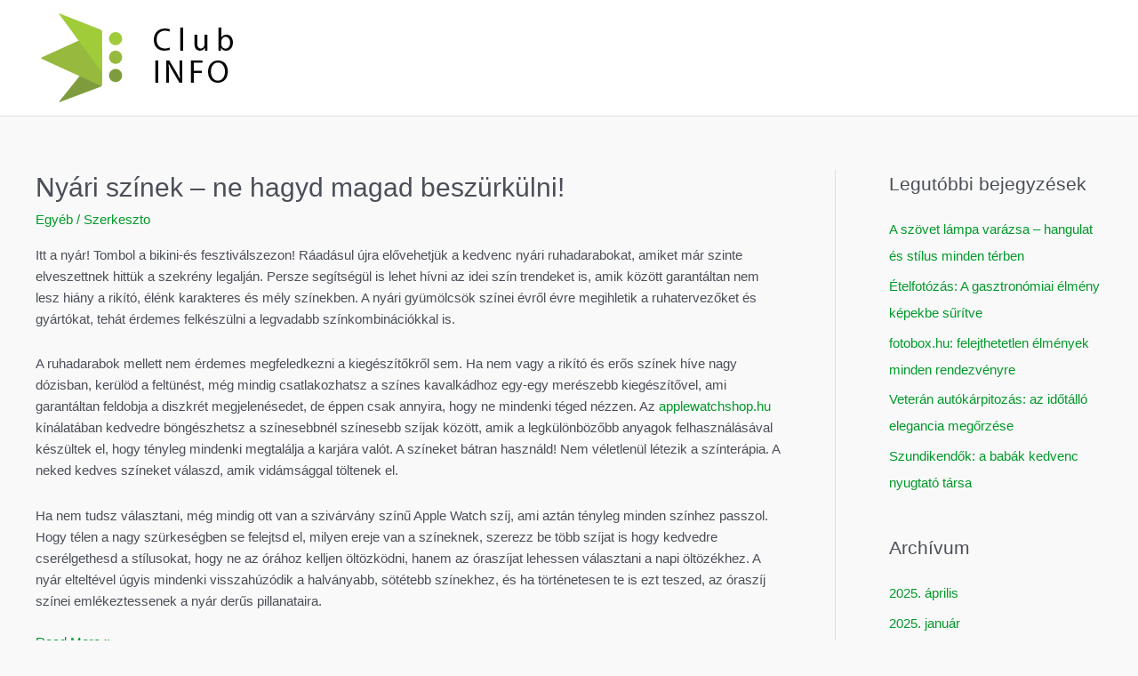

--- FILE ---
content_type: text/html; charset=UTF-8
request_url: https://www.clubinfo.hu/page/7/
body_size: 24177
content:
<!DOCTYPE html>
<html lang="hu">
<head>
<meta charset="UTF-8">
<meta name="viewport" content="width=device-width, initial-scale=1">
	<link rel="profile" href="https://gmpg.org/xfn/11"> 
	<meta name='robots' content='index, follow, max-image-preview:large, max-snippet:-1, max-video-preview:-1' />

	<!-- This site is optimized with the Yoast SEO plugin v23.9 - https://yoast.com/wordpress/plugins/seo/ -->
	<title>ClubINFO - Oldal 7 a 8-ből - ClubINFO</title>
	<meta name="description" content="ClubINFO" />
	<link rel="canonical" href="https://www.clubinfo.hu/page/7/" />
	<link rel="prev" href="https://www.clubinfo.hu/page/6/" />
	<link rel="next" href="https://www.clubinfo.hu/page/8/" />
	<meta property="og:locale" content="hu_HU" />
	<meta property="og:type" content="website" />
	<meta property="og:title" content="ClubINFO" />
	<meta property="og:description" content="ClubINFO" />
	<meta property="og:url" content="https://www.clubinfo.hu/" />
	<meta property="og:site_name" content="ClubINFO" />
	<meta name="twitter:card" content="summary_large_image" />
	<script type="application/ld+json" class="yoast-schema-graph">{"@context":"https://schema.org","@graph":[{"@type":"CollectionPage","@id":"https://www.clubinfo.hu/","url":"https://www.clubinfo.hu/page/7/","name":"ClubINFO - Oldal 7 a 8-ből - ClubINFO","isPartOf":{"@id":"https://www.clubinfo.hu/#website"},"about":{"@id":"https://www.clubinfo.hu/#organization"},"description":"ClubINFO","breadcrumb":{"@id":"https://www.clubinfo.hu/page/7/#breadcrumb"},"inLanguage":"hu"},{"@type":"BreadcrumbList","@id":"https://www.clubinfo.hu/page/7/#breadcrumb","itemListElement":[{"@type":"ListItem","position":1,"name":"Home"}]},{"@type":"WebSite","@id":"https://www.clubinfo.hu/#website","url":"https://www.clubinfo.hu/","name":"ClubINFO","description":"ClubINFO","publisher":{"@id":"https://www.clubinfo.hu/#organization"},"potentialAction":[{"@type":"SearchAction","target":{"@type":"EntryPoint","urlTemplate":"https://www.clubinfo.hu/?s={search_term_string}"},"query-input":{"@type":"PropertyValueSpecification","valueRequired":true,"valueName":"search_term_string"}}],"inLanguage":"hu"},{"@type":"Organization","@id":"https://www.clubinfo.hu/#organization","name":"ClubINFO","url":"https://www.clubinfo.hu/","logo":{"@type":"ImageObject","inLanguage":"hu","@id":"https://www.clubinfo.hu/#/schema/logo/image/","url":"https://www.clubinfo.hu/wp-content/uploads/2018/02/cropped-clubinfologo.png","contentUrl":"https://www.clubinfo.hu/wp-content/uploads/2018/02/cropped-clubinfologo.png","width":300,"height":100,"caption":"ClubINFO"},"image":{"@id":"https://www.clubinfo.hu/#/schema/logo/image/"}}]}</script>
	<!-- / Yoast SEO plugin. -->


<link rel="alternate" type="application/rss+xml" title="ClubINFO &raquo; hírcsatorna" href="https://www.clubinfo.hu/feed/" />
<link rel="alternate" type="application/rss+xml" title="ClubINFO &raquo; hozzászólás hírcsatorna" href="https://www.clubinfo.hu/comments/feed/" />
<script>
window._wpemojiSettings = {"baseUrl":"https:\/\/s.w.org\/images\/core\/emoji\/15.0.3\/72x72\/","ext":".png","svgUrl":"https:\/\/s.w.org\/images\/core\/emoji\/15.0.3\/svg\/","svgExt":".svg","source":{"concatemoji":"https:\/\/www.clubinfo.hu\/wp-includes\/js\/wp-emoji-release.min.js"}};
/*! This file is auto-generated */
!function(i,n){var o,s,e;function c(e){try{var t={supportTests:e,timestamp:(new Date).valueOf()};sessionStorage.setItem(o,JSON.stringify(t))}catch(e){}}function p(e,t,n){e.clearRect(0,0,e.canvas.width,e.canvas.height),e.fillText(t,0,0);var t=new Uint32Array(e.getImageData(0,0,e.canvas.width,e.canvas.height).data),r=(e.clearRect(0,0,e.canvas.width,e.canvas.height),e.fillText(n,0,0),new Uint32Array(e.getImageData(0,0,e.canvas.width,e.canvas.height).data));return t.every(function(e,t){return e===r[t]})}function u(e,t,n){switch(t){case"flag":return n(e,"\ud83c\udff3\ufe0f\u200d\u26a7\ufe0f","\ud83c\udff3\ufe0f\u200b\u26a7\ufe0f")?!1:!n(e,"\ud83c\uddfa\ud83c\uddf3","\ud83c\uddfa\u200b\ud83c\uddf3")&&!n(e,"\ud83c\udff4\udb40\udc67\udb40\udc62\udb40\udc65\udb40\udc6e\udb40\udc67\udb40\udc7f","\ud83c\udff4\u200b\udb40\udc67\u200b\udb40\udc62\u200b\udb40\udc65\u200b\udb40\udc6e\u200b\udb40\udc67\u200b\udb40\udc7f");case"emoji":return!n(e,"\ud83d\udc26\u200d\u2b1b","\ud83d\udc26\u200b\u2b1b")}return!1}function f(e,t,n){var r="undefined"!=typeof WorkerGlobalScope&&self instanceof WorkerGlobalScope?new OffscreenCanvas(300,150):i.createElement("canvas"),a=r.getContext("2d",{willReadFrequently:!0}),o=(a.textBaseline="top",a.font="600 32px Arial",{});return e.forEach(function(e){o[e]=t(a,e,n)}),o}function t(e){var t=i.createElement("script");t.src=e,t.defer=!0,i.head.appendChild(t)}"undefined"!=typeof Promise&&(o="wpEmojiSettingsSupports",s=["flag","emoji"],n.supports={everything:!0,everythingExceptFlag:!0},e=new Promise(function(e){i.addEventListener("DOMContentLoaded",e,{once:!0})}),new Promise(function(t){var n=function(){try{var e=JSON.parse(sessionStorage.getItem(o));if("object"==typeof e&&"number"==typeof e.timestamp&&(new Date).valueOf()<e.timestamp+604800&&"object"==typeof e.supportTests)return e.supportTests}catch(e){}return null}();if(!n){if("undefined"!=typeof Worker&&"undefined"!=typeof OffscreenCanvas&&"undefined"!=typeof URL&&URL.createObjectURL&&"undefined"!=typeof Blob)try{var e="postMessage("+f.toString()+"("+[JSON.stringify(s),u.toString(),p.toString()].join(",")+"));",r=new Blob([e],{type:"text/javascript"}),a=new Worker(URL.createObjectURL(r),{name:"wpTestEmojiSupports"});return void(a.onmessage=function(e){c(n=e.data),a.terminate(),t(n)})}catch(e){}c(n=f(s,u,p))}t(n)}).then(function(e){for(var t in e)n.supports[t]=e[t],n.supports.everything=n.supports.everything&&n.supports[t],"flag"!==t&&(n.supports.everythingExceptFlag=n.supports.everythingExceptFlag&&n.supports[t]);n.supports.everythingExceptFlag=n.supports.everythingExceptFlag&&!n.supports.flag,n.DOMReady=!1,n.readyCallback=function(){n.DOMReady=!0}}).then(function(){return e}).then(function(){var e;n.supports.everything||(n.readyCallback(),(e=n.source||{}).concatemoji?t(e.concatemoji):e.wpemoji&&e.twemoji&&(t(e.twemoji),t(e.wpemoji)))}))}((window,document),window._wpemojiSettings);
</script>
<link rel='stylesheet' id='astra-theme-css-css' href='https://www.clubinfo.hu/wp-content/themes/astra/assets/css/minified/style.min.css' media='all' />
<style id='astra-theme-css-inline-css'>
.ast-no-sidebar .entry-content .alignfull {margin-left: calc( -50vw + 50%);margin-right: calc( -50vw + 50%);max-width: 100vw;width: 100vw;}.ast-no-sidebar .entry-content .alignwide {margin-left: calc(-41vw + 50%);margin-right: calc(-41vw + 50%);max-width: unset;width: unset;}.ast-no-sidebar .entry-content .alignfull .alignfull,.ast-no-sidebar .entry-content .alignfull .alignwide,.ast-no-sidebar .entry-content .alignwide .alignfull,.ast-no-sidebar .entry-content .alignwide .alignwide,.ast-no-sidebar .entry-content .wp-block-column .alignfull,.ast-no-sidebar .entry-content .wp-block-column .alignwide{width: 100%;margin-left: auto;margin-right: auto;}.wp-block-gallery,.blocks-gallery-grid {margin: 0;}.wp-block-separator {max-width: 100px;}.wp-block-separator.is-style-wide,.wp-block-separator.is-style-dots {max-width: none;}.entry-content .has-2-columns .wp-block-column:first-child {padding-right: 10px;}.entry-content .has-2-columns .wp-block-column:last-child {padding-left: 10px;}@media (max-width: 782px) {.entry-content .wp-block-columns .wp-block-column {flex-basis: 100%;}.entry-content .has-2-columns .wp-block-column:first-child {padding-right: 0;}.entry-content .has-2-columns .wp-block-column:last-child {padding-left: 0;}}body .entry-content .wp-block-latest-posts {margin-left: 0;}body .entry-content .wp-block-latest-posts li {list-style: none;}.ast-no-sidebar .ast-container .entry-content .wp-block-latest-posts {margin-left: 0;}.ast-header-break-point .entry-content .alignwide {margin-left: auto;margin-right: auto;}.entry-content .blocks-gallery-item img {margin-bottom: auto;}.wp-block-pullquote {border-top: 4px solid #555d66;border-bottom: 4px solid #555d66;color: #40464d;}:root{--ast-post-nav-space:0;--ast-container-default-xlg-padding:6.67em;--ast-container-default-lg-padding:5.67em;--ast-container-default-slg-padding:4.34em;--ast-container-default-md-padding:3.34em;--ast-container-default-sm-padding:6.67em;--ast-container-default-xs-padding:2.4em;--ast-container-default-xxs-padding:1.4em;--ast-code-block-background:#EEEEEE;--ast-comment-inputs-background:#FAFAFA;--ast-normal-container-width:1200px;--ast-narrow-container-width:750px;--ast-blog-title-font-weight:normal;--ast-blog-meta-weight:inherit;}html{font-size:93.75%;}a,.page-title{color:#019929;}a:hover,a:focus{color:#4bc13c;}body,button,input,select,textarea,.ast-button,.ast-custom-button{font-family:-apple-system,BlinkMacSystemFont,Segoe UI,Roboto,Oxygen-Sans,Ubuntu,Cantarell,Helvetica Neue,sans-serif;font-weight:inherit;font-size:15px;font-size:1rem;line-height:var(--ast-body-line-height,1.65em);}blockquote{color:var(--ast-global-color-3);}.site-title{font-size:35px;font-size:2.33333333333rem;display:none;}.site-header .site-description{font-size:15px;font-size:1rem;display:none;}.entry-title{font-size:30px;font-size:2rem;}.archive .ast-article-post .ast-article-inner,.blog .ast-article-post .ast-article-inner,.archive .ast-article-post .ast-article-inner:hover,.blog .ast-article-post .ast-article-inner:hover{overflow:hidden;}h1,.entry-content h1,.entry-content h1 a{font-size:48px;font-size:3.2rem;line-height:1.4em;}h2,.entry-content h2,.entry-content h2 a{font-size:42px;font-size:2.8rem;line-height:1.3em;}h3,.entry-content h3,.entry-content h3 a{font-size:30px;font-size:2rem;line-height:1.3em;}h4,.entry-content h4,.entry-content h4 a{font-size:24px;font-size:1.6rem;line-height:1.2em;}h5,.entry-content h5,.entry-content h5 a{font-size:20px;font-size:1.33333333333rem;line-height:1.2em;}h6,.entry-content h6,.entry-content h6 a{font-size:16px;font-size:1.06666666667rem;line-height:1.25em;}::selection{background-color:#019929;color:#ffffff;}body,h1,.entry-title a,.entry-content h1,.entry-content h1 a,h2,.entry-content h2,.entry-content h2 a,h3,.entry-content h3,.entry-content h3 a,h4,.entry-content h4,.entry-content h4 a,h5,.entry-content h5,.entry-content h5 a,h6,.entry-content h6,.entry-content h6 a{color:var(--ast-global-color-3);}.tagcloud a:hover,.tagcloud a:focus,.tagcloud a.current-item{color:#ffffff;border-color:#019929;background-color:#019929;}input:focus,input[type="text"]:focus,input[type="email"]:focus,input[type="url"]:focus,input[type="password"]:focus,input[type="reset"]:focus,input[type="search"]:focus,textarea:focus{border-color:#019929;}input[type="radio"]:checked,input[type=reset],input[type="checkbox"]:checked,input[type="checkbox"]:hover:checked,input[type="checkbox"]:focus:checked,input[type=range]::-webkit-slider-thumb{border-color:#019929;background-color:#019929;box-shadow:none;}.site-footer a:hover + .post-count,.site-footer a:focus + .post-count{background:#019929;border-color:#019929;}.single .nav-links .nav-previous,.single .nav-links .nav-next{color:#019929;}.entry-meta,.entry-meta *{line-height:1.45;color:#019929;}.entry-meta a:not(.ast-button):hover,.entry-meta a:not(.ast-button):hover *,.entry-meta a:not(.ast-button):focus,.entry-meta a:not(.ast-button):focus *,.page-links > .page-link,.page-links .page-link:hover,.post-navigation a:hover{color:#4bc13c;}#cat option,.secondary .calendar_wrap thead a,.secondary .calendar_wrap thead a:visited{color:#019929;}.secondary .calendar_wrap #today,.ast-progress-val span{background:#019929;}.secondary a:hover + .post-count,.secondary a:focus + .post-count{background:#019929;border-color:#019929;}.calendar_wrap #today > a{color:#ffffff;}.page-links .page-link,.single .post-navigation a{color:#019929;}.ast-search-menu-icon .search-form button.search-submit{padding:0 4px;}.ast-search-menu-icon form.search-form{padding-right:0;}.ast-header-search .ast-search-menu-icon.ast-dropdown-active .search-form,.ast-header-search .ast-search-menu-icon.ast-dropdown-active .search-field:focus{transition:all 0.2s;}.search-form input.search-field:focus{outline:none;}.widget-title,.widget .wp-block-heading{font-size:21px;font-size:1.4rem;color:var(--ast-global-color-3);}#secondary,#secondary button,#secondary input,#secondary select,#secondary textarea{font-size:15px;font-size:1rem;}.ast-search-menu-icon.slide-search a:focus-visible:focus-visible,.astra-search-icon:focus-visible,#close:focus-visible,a:focus-visible,.ast-menu-toggle:focus-visible,.site .skip-link:focus-visible,.wp-block-loginout input:focus-visible,.wp-block-search.wp-block-search__button-inside .wp-block-search__inside-wrapper,.ast-header-navigation-arrow:focus-visible,.woocommerce .wc-proceed-to-checkout > .checkout-button:focus-visible,.woocommerce .woocommerce-MyAccount-navigation ul li a:focus-visible,.ast-orders-table__row .ast-orders-table__cell:focus-visible,.woocommerce .woocommerce-order-details .order-again > .button:focus-visible,.woocommerce .woocommerce-message a.button.wc-forward:focus-visible,.woocommerce #minus_qty:focus-visible,.woocommerce #plus_qty:focus-visible,a#ast-apply-coupon:focus-visible,.woocommerce .woocommerce-info a:focus-visible,.woocommerce .astra-shop-summary-wrap a:focus-visible,.woocommerce a.wc-forward:focus-visible,#ast-apply-coupon:focus-visible,.woocommerce-js .woocommerce-mini-cart-item a.remove:focus-visible,#close:focus-visible,.button.search-submit:focus-visible,#search_submit:focus,.normal-search:focus-visible,.ast-header-account-wrap:focus-visible,.woocommerce .ast-on-card-button.ast-quick-view-trigger:focus{outline-style:dotted;outline-color:inherit;outline-width:thin;}input:focus,input[type="text"]:focus,input[type="email"]:focus,input[type="url"]:focus,input[type="password"]:focus,input[type="reset"]:focus,input[type="search"]:focus,input[type="number"]:focus,textarea:focus,.wp-block-search__input:focus,[data-section="section-header-mobile-trigger"] .ast-button-wrap .ast-mobile-menu-trigger-minimal:focus,.ast-mobile-popup-drawer.active .menu-toggle-close:focus,.woocommerce-ordering select.orderby:focus,#ast-scroll-top:focus,#coupon_code:focus,.woocommerce-page #comment:focus,.woocommerce #reviews #respond input#submit:focus,.woocommerce a.add_to_cart_button:focus,.woocommerce .button.single_add_to_cart_button:focus,.woocommerce .woocommerce-cart-form button:focus,.woocommerce .woocommerce-cart-form__cart-item .quantity .qty:focus,.woocommerce .woocommerce-billing-fields .woocommerce-billing-fields__field-wrapper .woocommerce-input-wrapper > .input-text:focus,.woocommerce #order_comments:focus,.woocommerce #place_order:focus,.woocommerce .woocommerce-address-fields .woocommerce-address-fields__field-wrapper .woocommerce-input-wrapper > .input-text:focus,.woocommerce .woocommerce-MyAccount-content form button:focus,.woocommerce .woocommerce-MyAccount-content .woocommerce-EditAccountForm .woocommerce-form-row .woocommerce-Input.input-text:focus,.woocommerce .ast-woocommerce-container .woocommerce-pagination ul.page-numbers li a:focus,body #content .woocommerce form .form-row .select2-container--default .select2-selection--single:focus,#ast-coupon-code:focus,.woocommerce.woocommerce-js .quantity input[type=number]:focus,.woocommerce-js .woocommerce-mini-cart-item .quantity input[type=number]:focus,.woocommerce p#ast-coupon-trigger:focus{border-style:dotted;border-color:inherit;border-width:thin;}input{outline:none;}.main-header-menu .menu-link,.ast-header-custom-item a{color:var(--ast-global-color-3);}.main-header-menu .menu-item:hover > .menu-link,.main-header-menu .menu-item:hover > .ast-menu-toggle,.main-header-menu .ast-masthead-custom-menu-items a:hover,.main-header-menu .menu-item.focus > .menu-link,.main-header-menu .menu-item.focus > .ast-menu-toggle,.main-header-menu .current-menu-item > .menu-link,.main-header-menu .current-menu-ancestor > .menu-link,.main-header-menu .current-menu-item > .ast-menu-toggle,.main-header-menu .current-menu-ancestor > .ast-menu-toggle{color:#019929;}.header-main-layout-3 .ast-main-header-bar-alignment{margin-right:auto;}.header-main-layout-2 .site-header-section-left .ast-site-identity{text-align:left;}.site-logo-img img{ transition:all 0.2s linear;}body .ast-oembed-container *{position:absolute;top:0;width:100%;height:100%;left:0;}body .wp-block-embed-pocket-casts .ast-oembed-container *{position:unset;}.ast-header-break-point .ast-mobile-menu-buttons-minimal.menu-toggle{background:transparent;color:#019929;}.ast-header-break-point .ast-mobile-menu-buttons-outline.menu-toggle{background:transparent;border:1px solid #019929;color:#019929;}.ast-header-break-point .ast-mobile-menu-buttons-fill.menu-toggle{background:#019929;}.ast-single-post-featured-section + article {margin-top: 2em;}.site-content .ast-single-post-featured-section img {width: 100%;overflow: hidden;object-fit: cover;}.site > .ast-single-related-posts-container {margin-top: 0;}@media (min-width: 769px) {.ast-desktop .ast-container--narrow {max-width: var(--ast-narrow-container-width);margin: 0 auto;}}#secondary {margin: 4em 0 2.5em;word-break: break-word;line-height: 2;}#secondary li {margin-bottom: 0.25em;}#secondary li:last-child {margin-bottom: 0;}@media (max-width: 768px) {.js_active .ast-plain-container.ast-single-post #secondary {margin-top: 1.5em;}}.ast-separate-container.ast-two-container #secondary .widget {background-color: #fff;padding: 2em;margin-bottom: 2em;}@media (min-width: 993px) {.ast-left-sidebar #secondary {padding-right: 60px;}.ast-right-sidebar #secondary {padding-left: 60px;}}@media (max-width: 993px) {.ast-right-sidebar #secondary {padding-left: 30px;}.ast-left-sidebar #secondary {padding-right: 30px;}}.footer-adv .footer-adv-overlay{border-top-style:solid;border-top-color:#7a7a7a;}.wp-block-buttons.aligncenter{justify-content:center;}@media (max-width:782px){.entry-content .wp-block-columns .wp-block-column{margin-left:0px;}}.wp-block-image.aligncenter{margin-left:auto;margin-right:auto;}.wp-block-table.aligncenter{margin-left:auto;margin-right:auto;}.wp-block-buttons .wp-block-button.is-style-outline .wp-block-button__link.wp-element-button,.ast-outline-button,.wp-block-uagb-buttons-child .uagb-buttons-repeater.ast-outline-button{border-top-width:2px;border-right-width:2px;border-bottom-width:2px;border-left-width:2px;font-family:inherit;font-weight:inherit;line-height:1em;}.wp-block-button .wp-block-button__link.wp-element-button.is-style-outline:not(.has-background),.wp-block-button.is-style-outline>.wp-block-button__link.wp-element-button:not(.has-background),.ast-outline-button{background-color:transparent;}.entry-content[data-ast-blocks-layout] > figure{margin-bottom:1em;}@media (max-width:768px){.ast-separate-container #primary,.ast-separate-container #secondary{padding:1.5em 0;}#primary,#secondary{padding:1.5em 0;margin:0;}.ast-left-sidebar #content > .ast-container{display:flex;flex-direction:column-reverse;width:100%;}.ast-separate-container .ast-article-post,.ast-separate-container .ast-article-single{padding:1.5em 2.14em;}.ast-author-box img.avatar{margin:20px 0 0 0;}}@media (max-width:768px){#secondary.secondary{padding-top:0;}.ast-separate-container.ast-right-sidebar #secondary{padding-left:1em;padding-right:1em;}.ast-separate-container.ast-two-container #secondary{padding-left:0;padding-right:0;}.ast-page-builder-template .entry-header #secondary,.ast-page-builder-template #secondary{margin-top:1.5em;}}@media (max-width:768px){.ast-right-sidebar #primary{padding-right:0;}.ast-page-builder-template.ast-left-sidebar #secondary,.ast-page-builder-template.ast-right-sidebar #secondary{padding-right:20px;padding-left:20px;}.ast-right-sidebar #secondary,.ast-left-sidebar #primary{padding-left:0;}.ast-left-sidebar #secondary{padding-right:0;}}@media (min-width:769px){.ast-separate-container.ast-right-sidebar #primary,.ast-separate-container.ast-left-sidebar #primary{border:0;}.search-no-results.ast-separate-container #primary{margin-bottom:4em;}}@media (min-width:769px){.ast-right-sidebar #primary{border-right:1px solid var(--ast-border-color);}.ast-left-sidebar #primary{border-left:1px solid var(--ast-border-color);}.ast-right-sidebar #secondary{border-left:1px solid var(--ast-border-color);margin-left:-1px;}.ast-left-sidebar #secondary{border-right:1px solid var(--ast-border-color);margin-right:-1px;}.ast-separate-container.ast-two-container.ast-right-sidebar #secondary{padding-left:30px;padding-right:0;}.ast-separate-container.ast-two-container.ast-left-sidebar #secondary{padding-right:30px;padding-left:0;}.ast-separate-container.ast-right-sidebar #secondary,.ast-separate-container.ast-left-sidebar #secondary{border:0;margin-left:auto;margin-right:auto;}.ast-separate-container.ast-two-container #secondary .widget:last-child{margin-bottom:0;}}.menu-toggle,button,.ast-button,.ast-custom-button,.button,input#submit,input[type="button"],input[type="submit"],input[type="reset"]{color:#ffffff;border-color:#019929;background-color:#019929;padding-top:10px;padding-right:40px;padding-bottom:10px;padding-left:40px;font-family:inherit;font-weight:inherit;}button:focus,.menu-toggle:hover,button:hover,.ast-button:hover,.ast-custom-button:hover .button:hover,.ast-custom-button:hover,input[type=reset]:hover,input[type=reset]:focus,input#submit:hover,input#submit:focus,input[type="button"]:hover,input[type="button"]:focus,input[type="submit"]:hover,input[type="submit"]:focus{color:#000000;background-color:#4bc13c;border-color:#4bc13c;}@media (max-width:768px){.ast-mobile-header-stack .main-header-bar .ast-search-menu-icon{display:inline-block;}.ast-header-break-point.ast-header-custom-item-outside .ast-mobile-header-stack .main-header-bar .ast-search-icon{margin:0;}.ast-comment-avatar-wrap img{max-width:2.5em;}.ast-comment-meta{padding:0 1.8888em 1.3333em;}.ast-separate-container .ast-comment-list li.depth-1{padding:1.5em 2.14em;}.ast-separate-container .comment-respond{padding:2em 2.14em;}}@media (min-width:544px){.ast-container{max-width:100%;}}@media (max-width:544px){.ast-separate-container .ast-article-post,.ast-separate-container .ast-article-single,.ast-separate-container .comments-title,.ast-separate-container .ast-archive-description{padding:1.5em 1em;}.ast-separate-container #content .ast-container{padding-left:0.54em;padding-right:0.54em;}.ast-separate-container .ast-comment-list .bypostauthor{padding:.5em;}.ast-search-menu-icon.ast-dropdown-active .search-field{width:170px;}.ast-separate-container #secondary{padding-top:0;}.ast-separate-container.ast-two-container #secondary .widget{margin-bottom:1.5em;padding-left:1em;padding-right:1em;}.site-branding img,.site-header .site-logo-img .custom-logo-link img{max-width:100%;}} #ast-mobile-header .ast-site-header-cart-li a{pointer-events:none;}body,.ast-separate-container{background-color:#f9f9f9;}.ast-no-sidebar.ast-separate-container .entry-content .alignfull {margin-left: -6.67em;margin-right: -6.67em;width: auto;}@media (max-width: 1200px) {.ast-no-sidebar.ast-separate-container .entry-content .alignfull {margin-left: -2.4em;margin-right: -2.4em;}}@media (max-width: 768px) {.ast-no-sidebar.ast-separate-container .entry-content .alignfull {margin-left: -2.14em;margin-right: -2.14em;}}@media (max-width: 544px) {.ast-no-sidebar.ast-separate-container .entry-content .alignfull {margin-left: -1em;margin-right: -1em;}}.ast-no-sidebar.ast-separate-container .entry-content .alignwide {margin-left: -20px;margin-right: -20px;}.ast-no-sidebar.ast-separate-container .entry-content .wp-block-column .alignfull,.ast-no-sidebar.ast-separate-container .entry-content .wp-block-column .alignwide {margin-left: auto;margin-right: auto;width: 100%;}@media (max-width:768px){.site-title{display:none;}.site-header .site-description{display:none;}h1,.entry-content h1,.entry-content h1 a{font-size:30px;}h2,.entry-content h2,.entry-content h2 a{font-size:25px;}h3,.entry-content h3,.entry-content h3 a{font-size:20px;}}@media (max-width:544px){.site-title{display:none;}.site-header .site-description{display:none;}h1,.entry-content h1,.entry-content h1 a{font-size:30px;}h2,.entry-content h2,.entry-content h2 a{font-size:25px;}h3,.entry-content h3,.entry-content h3 a{font-size:20px;}}@media (max-width:768px){html{font-size:85.5%;}}@media (max-width:544px){html{font-size:85.5%;}}@media (min-width:769px){.ast-container{max-width:1240px;}}@font-face {font-family: "Astra";src: url(https://www.clubinfo.hu/wp-content/themes/astra/assets/fonts/astra.woff) format("woff"),url(https://www.clubinfo.hu/wp-content/themes/astra/assets/fonts/astra.ttf) format("truetype"),url(https://www.clubinfo.hu/wp-content/themes/astra/assets/fonts/astra.svg#astra) format("svg");font-weight: normal;font-style: normal;font-display: fallback;}@media (max-width:921px) {.main-header-bar .main-header-bar-navigation{display:none;}}.ast-blog-layout-classic-grid .ast-article-inner{box-shadow:0px 6px 15px -2px rgba(16,24,40,0.05);}.ast-separate-container .ast-blog-layout-classic-grid .ast-article-inner,.ast-plain-container .ast-blog-layout-classic-grid .ast-article-inner{height:100%;}.ast-blog-layout-6-grid .ast-blog-featured-section:before {content: "";}.cat-links.badge a,.tags-links.badge a {padding: 4px 8px;border-radius: 3px;font-weight: 400;}.cat-links.underline a,.tags-links.underline a{text-decoration: underline;}.ast-desktop .main-header-menu.submenu-with-border .sub-menu,.ast-desktop .main-header-menu.submenu-with-border .astra-full-megamenu-wrapper{border-color:#eaeaea;}.ast-desktop .main-header-menu.submenu-with-border .sub-menu{border-top-width:1px;border-right-width:1px;border-left-width:1px;border-bottom-width:1px;border-style:solid;}.ast-desktop .main-header-menu.submenu-with-border .sub-menu .sub-menu{top:-1px;}.ast-desktop .main-header-menu.submenu-with-border .sub-menu .menu-link,.ast-desktop .main-header-menu.submenu-with-border .children .menu-link{border-bottom-width:1px;border-style:solid;border-color:#eaeaea;}@media (min-width:769px){.main-header-menu .sub-menu .menu-item.ast-left-align-sub-menu:hover > .sub-menu,.main-header-menu .sub-menu .menu-item.ast-left-align-sub-menu.focus > .sub-menu{margin-left:-2px;}}.ast-small-footer{border-top-style:solid;border-top-width:1px;border-top-color:#7a7a7a;}.ast-small-footer-wrap{text-align:center;}.site .comments-area{padding-bottom:3em;}.ast-header-break-point.ast-header-custom-item-inside .main-header-bar .main-header-bar-navigation .ast-search-icon {display: none;}.ast-header-break-point.ast-header-custom-item-inside .main-header-bar .ast-search-menu-icon .search-form {padding: 0;display: block;overflow: hidden;}.ast-header-break-point .ast-header-custom-item .widget:last-child {margin-bottom: 1em;}.ast-header-custom-item .widget {margin: 0.5em;display: inline-block;vertical-align: middle;}.ast-header-custom-item .widget p {margin-bottom: 0;}.ast-header-custom-item .widget li {width: auto;}.ast-header-custom-item-inside .button-custom-menu-item .menu-link {display: none;}.ast-header-custom-item-inside.ast-header-break-point .button-custom-menu-item .ast-custom-button-link {display: none;}.ast-header-custom-item-inside.ast-header-break-point .button-custom-menu-item .menu-link {display: block;}.ast-header-break-point.ast-header-custom-item-outside .main-header-bar .ast-search-icon {margin-right: 1em;}.ast-header-break-point.ast-header-custom-item-inside .main-header-bar .ast-search-menu-icon .search-field,.ast-header-break-point.ast-header-custom-item-inside .main-header-bar .ast-search-menu-icon.ast-inline-search .search-field {width: 100%;padding-right: 5.5em;}.ast-header-break-point.ast-header-custom-item-inside .main-header-bar .ast-search-menu-icon .search-submit {display: block;position: absolute;height: 100%;top: 0;right: 0;padding: 0 1em;border-radius: 0;}.ast-header-break-point .ast-header-custom-item .ast-masthead-custom-menu-items {padding-left: 20px;padding-right: 20px;margin-bottom: 1em;margin-top: 1em;}.ast-header-custom-item-inside.ast-header-break-point .button-custom-menu-item {padding-left: 0;padding-right: 0;margin-top: 0;margin-bottom: 0;}.astra-icon-down_arrow::after {content: "\e900";font-family: Astra;}.astra-icon-close::after {content: "\e5cd";font-family: Astra;}.astra-icon-drag_handle::after {content: "\e25d";font-family: Astra;}.astra-icon-format_align_justify::after {content: "\e235";font-family: Astra;}.astra-icon-menu::after {content: "\e5d2";font-family: Astra;}.astra-icon-reorder::after {content: "\e8fe";font-family: Astra;}.astra-icon-search::after {content: "\e8b6";font-family: Astra;}.astra-icon-zoom_in::after {content: "\e56b";font-family: Astra;}.astra-icon-check-circle::after {content: "\e901";font-family: Astra;}.astra-icon-shopping-cart::after {content: "\f07a";font-family: Astra;}.astra-icon-shopping-bag::after {content: "\f290";font-family: Astra;}.astra-icon-shopping-basket::after {content: "\f291";font-family: Astra;}.astra-icon-circle-o::after {content: "\e903";font-family: Astra;}.astra-icon-certificate::after {content: "\e902";font-family: Astra;}blockquote {padding: 1.2em;}:root .has-ast-global-color-0-color{color:var(--ast-global-color-0);}:root .has-ast-global-color-0-background-color{background-color:var(--ast-global-color-0);}:root .wp-block-button .has-ast-global-color-0-color{color:var(--ast-global-color-0);}:root .wp-block-button .has-ast-global-color-0-background-color{background-color:var(--ast-global-color-0);}:root .has-ast-global-color-1-color{color:var(--ast-global-color-1);}:root .has-ast-global-color-1-background-color{background-color:var(--ast-global-color-1);}:root .wp-block-button .has-ast-global-color-1-color{color:var(--ast-global-color-1);}:root .wp-block-button .has-ast-global-color-1-background-color{background-color:var(--ast-global-color-1);}:root .has-ast-global-color-2-color{color:var(--ast-global-color-2);}:root .has-ast-global-color-2-background-color{background-color:var(--ast-global-color-2);}:root .wp-block-button .has-ast-global-color-2-color{color:var(--ast-global-color-2);}:root .wp-block-button .has-ast-global-color-2-background-color{background-color:var(--ast-global-color-2);}:root .has-ast-global-color-3-color{color:var(--ast-global-color-3);}:root .has-ast-global-color-3-background-color{background-color:var(--ast-global-color-3);}:root .wp-block-button .has-ast-global-color-3-color{color:var(--ast-global-color-3);}:root .wp-block-button .has-ast-global-color-3-background-color{background-color:var(--ast-global-color-3);}:root .has-ast-global-color-4-color{color:var(--ast-global-color-4);}:root .has-ast-global-color-4-background-color{background-color:var(--ast-global-color-4);}:root .wp-block-button .has-ast-global-color-4-color{color:var(--ast-global-color-4);}:root .wp-block-button .has-ast-global-color-4-background-color{background-color:var(--ast-global-color-4);}:root .has-ast-global-color-5-color{color:var(--ast-global-color-5);}:root .has-ast-global-color-5-background-color{background-color:var(--ast-global-color-5);}:root .wp-block-button .has-ast-global-color-5-color{color:var(--ast-global-color-5);}:root .wp-block-button .has-ast-global-color-5-background-color{background-color:var(--ast-global-color-5);}:root .has-ast-global-color-6-color{color:var(--ast-global-color-6);}:root .has-ast-global-color-6-background-color{background-color:var(--ast-global-color-6);}:root .wp-block-button .has-ast-global-color-6-color{color:var(--ast-global-color-6);}:root .wp-block-button .has-ast-global-color-6-background-color{background-color:var(--ast-global-color-6);}:root .has-ast-global-color-7-color{color:var(--ast-global-color-7);}:root .has-ast-global-color-7-background-color{background-color:var(--ast-global-color-7);}:root .wp-block-button .has-ast-global-color-7-color{color:var(--ast-global-color-7);}:root .wp-block-button .has-ast-global-color-7-background-color{background-color:var(--ast-global-color-7);}:root .has-ast-global-color-8-color{color:var(--ast-global-color-8);}:root .has-ast-global-color-8-background-color{background-color:var(--ast-global-color-8);}:root .wp-block-button .has-ast-global-color-8-color{color:var(--ast-global-color-8);}:root .wp-block-button .has-ast-global-color-8-background-color{background-color:var(--ast-global-color-8);}:root{--ast-global-color-0:#0170B9;--ast-global-color-1:#3a3a3a;--ast-global-color-2:#3a3a3a;--ast-global-color-3:#4B4F58;--ast-global-color-4:#F5F5F5;--ast-global-color-5:#FFFFFF;--ast-global-color-6:#E5E5E5;--ast-global-color-7:#424242;--ast-global-color-8:#000000;}:root {--ast-border-color : #dddddd;}.ast-archive-entry-banner {-js-display: flex;display: flex;flex-direction: column;justify-content: center;text-align: center;position: relative;background: #eeeeee;}.ast-archive-entry-banner[data-banner-width-type="custom"] {margin: 0 auto;width: 100%;}.ast-archive-entry-banner[data-banner-layout="layout-1"] {background: inherit;padding: 20px 0;text-align: left;}body.archive .ast-archive-description{max-width:1200px;width:100%;text-align:left;padding-top:3em;padding-right:3em;padding-bottom:3em;padding-left:3em;}body.archive .ast-archive-description .ast-archive-title,body.archive .ast-archive-description .ast-archive-title *{font-size:40px;font-size:2.66666666667rem;text-transform:capitalize;}body.archive .ast-archive-description > *:not(:last-child){margin-bottom:10px;}@media (max-width:768px){body.archive .ast-archive-description{text-align:left;}}@media (max-width:544px){body.archive .ast-archive-description{text-align:left;}}.ast-breadcrumbs .trail-browse,.ast-breadcrumbs .trail-items,.ast-breadcrumbs .trail-items li{display:inline-block;margin:0;padding:0;border:none;background:inherit;text-indent:0;text-decoration:none;}.ast-breadcrumbs .trail-browse{font-size:inherit;font-style:inherit;font-weight:inherit;color:inherit;}.ast-breadcrumbs .trail-items{list-style:none;}.trail-items li::after{padding:0 0.3em;content:"\00bb";}.trail-items li:last-of-type::after{display:none;}h1,.entry-content h1,h2,.entry-content h2,h3,.entry-content h3,h4,.entry-content h4,h5,.entry-content h5,h6,.entry-content h6{color:var(--ast-global-color-2);}.ast-header-break-point .main-header-bar{border-bottom-width:1px;}@media (min-width:769px){.main-header-bar{border-bottom-width:1px;}}@media (min-width:769px){#primary{width:75%;}#secondary{width:25%;}}.ast-flex{-webkit-align-content:center;-ms-flex-line-pack:center;align-content:center;-webkit-box-align:center;-webkit-align-items:center;-moz-box-align:center;-ms-flex-align:center;align-items:center;}.main-header-bar{padding:1em 0;}.ast-site-identity{padding:0;}.header-main-layout-1 .ast-flex.main-header-container, .header-main-layout-3 .ast-flex.main-header-container{-webkit-align-content:center;-ms-flex-line-pack:center;align-content:center;-webkit-box-align:center;-webkit-align-items:center;-moz-box-align:center;-ms-flex-align:center;align-items:center;}.header-main-layout-1 .ast-flex.main-header-container, .header-main-layout-3 .ast-flex.main-header-container{-webkit-align-content:center;-ms-flex-line-pack:center;align-content:center;-webkit-box-align:center;-webkit-align-items:center;-moz-box-align:center;-ms-flex-align:center;align-items:center;}.main-header-menu .sub-menu .menu-item.menu-item-has-children > .menu-link:after{position:absolute;right:1em;top:50%;transform:translate(0,-50%) rotate(270deg);}.ast-header-break-point .main-header-bar .main-header-bar-navigation .page_item_has_children > .ast-menu-toggle::before, .ast-header-break-point .main-header-bar .main-header-bar-navigation .menu-item-has-children > .ast-menu-toggle::before, .ast-mobile-popup-drawer .main-header-bar-navigation .menu-item-has-children>.ast-menu-toggle::before, .ast-header-break-point .ast-mobile-header-wrap .main-header-bar-navigation .menu-item-has-children > .ast-menu-toggle::before{font-weight:bold;content:"\e900";font-family:Astra;text-decoration:inherit;display:inline-block;}.ast-header-break-point .main-navigation ul.sub-menu .menu-item .menu-link:before{content:"\e900";font-family:Astra;font-size:.65em;text-decoration:inherit;display:inline-block;transform:translate(0, -2px) rotateZ(270deg);margin-right:5px;}.widget_search .search-form:after{font-family:Astra;font-size:1.2em;font-weight:normal;content:"\e8b6";position:absolute;top:50%;right:15px;transform:translate(0, -50%);}.astra-search-icon::before{content:"\e8b6";font-family:Astra;font-style:normal;font-weight:normal;text-decoration:inherit;text-align:center;-webkit-font-smoothing:antialiased;-moz-osx-font-smoothing:grayscale;z-index:3;}.main-header-bar .main-header-bar-navigation .page_item_has_children > a:after, .main-header-bar .main-header-bar-navigation .menu-item-has-children > a:after, .menu-item-has-children .ast-header-navigation-arrow:after{content:"\e900";display:inline-block;font-family:Astra;font-size:.6rem;font-weight:bold;text-rendering:auto;-webkit-font-smoothing:antialiased;-moz-osx-font-smoothing:grayscale;margin-left:10px;line-height:normal;}.menu-item-has-children .sub-menu .ast-header-navigation-arrow:after{margin-left:0;}.ast-mobile-popup-drawer .main-header-bar-navigation .ast-submenu-expanded>.ast-menu-toggle::before{transform:rotateX(180deg);}.ast-header-break-point .main-header-bar-navigation .menu-item-has-children > .menu-link:after{display:none;}@media (min-width:769px){.ast-builder-menu .main-navigation > ul > li:last-child a{margin-right:0;}}.ast-separate-container .ast-article-inner{background-color:transparent;background-image:none;}.ast-separate-container .ast-article-post{background-color:var(--ast-global-color-5);}@media (max-width:768px){.ast-separate-container .ast-article-post{background-color:var(--ast-global-color-5);}}@media (max-width:544px){.ast-separate-container .ast-article-post{background-color:var(--ast-global-color-5);}}.ast-separate-container .ast-article-single:not(.ast-related-post), .woocommerce.ast-separate-container .ast-woocommerce-container, .ast-separate-container .error-404, .ast-separate-container .no-results, .single.ast-separate-container  .ast-author-meta, .ast-separate-container .related-posts-title-wrapper,.ast-separate-container .comments-count-wrapper, .ast-box-layout.ast-plain-container .site-content,.ast-padded-layout.ast-plain-container .site-content, .ast-separate-container .ast-archive-description, .ast-separate-container .comments-area .comment-respond, .ast-separate-container .comments-area .ast-comment-list li, .ast-separate-container .comments-area .comments-title{background-color:var(--ast-global-color-5);}@media (max-width:768px){.ast-separate-container .ast-article-single:not(.ast-related-post), .woocommerce.ast-separate-container .ast-woocommerce-container, .ast-separate-container .error-404, .ast-separate-container .no-results, .single.ast-separate-container  .ast-author-meta, .ast-separate-container .related-posts-title-wrapper,.ast-separate-container .comments-count-wrapper, .ast-box-layout.ast-plain-container .site-content,.ast-padded-layout.ast-plain-container .site-content, .ast-separate-container .ast-archive-description{background-color:var(--ast-global-color-5);}}@media (max-width:544px){.ast-separate-container .ast-article-single:not(.ast-related-post), .woocommerce.ast-separate-container .ast-woocommerce-container, .ast-separate-container .error-404, .ast-separate-container .no-results, .single.ast-separate-container  .ast-author-meta, .ast-separate-container .related-posts-title-wrapper,.ast-separate-container .comments-count-wrapper, .ast-box-layout.ast-plain-container .site-content,.ast-padded-layout.ast-plain-container .site-content, .ast-separate-container .ast-archive-description{background-color:var(--ast-global-color-5);}}.ast-separate-container.ast-two-container #secondary .widget{background-color:var(--ast-global-color-5);}@media (max-width:768px){.ast-separate-container.ast-two-container #secondary .widget{background-color:var(--ast-global-color-5);}}@media (max-width:544px){.ast-separate-container.ast-two-container #secondary .widget{background-color:var(--ast-global-color-5);}}.ast-pagination .next.page-numbers{display:inherit;float:none;}.ast-pagination a, .nav-links a{color:#019929;}.ast-pagination a:hover, .ast-pagination a:focus, .ast-pagination > span:hover:not(.dots), .ast-pagination > span.current{color:#4bc13c;}@media (max-width:544px){.ast-pagination .next:focus, .ast-pagination .prev:focus{width:100% !important;}}.ast-pagination .prev.page-numbers,.ast-pagination .next.page-numbers {padding: 0 1.5em;height: 2.33333em;line-height: calc(2.33333em - 3px);}.ast-pagination-default .ast-pagination .next.page-numbers {padding-right: 0;}.ast-pagination-default .ast-pagination .prev.page-numbers {padding-left: 0;}.ast-pagination-default .post-page-numbers.current .page-link,.ast-pagination-default .ast-pagination .page-numbers.current {border-radius: 2px;}.ast-pagination {display: inline-block;width: 100%;padding-top: 2em;text-align: center;}.ast-pagination .page-numbers {display: inline-block;width: 2.33333em;height: 2.33333em;font-size: 16px;font-size: 1.06666rem;line-height: calc(2.33333em - 3px);font-weight: 500;}.ast-pagination .nav-links {display: inline-block;width: 100%;}@media (max-width: 420px) {.ast-pagination .prev.page-numbers,.ast-pagination .next.page-numbers {width: 100%;text-align: center;margin: 0;}.ast-pagination-circle .ast-pagination .next.page-numbers,.ast-pagination-square .ast-pagination .next.page-numbers{margin-top: 10px;}.ast-pagination-circle .ast-pagination .prev.page-numbers,.ast-pagination-square .ast-pagination .prev.page-numbers{margin-bottom: 10px;}}.ast-pagination .prev,.ast-pagination .prev:visited,.ast-pagination .prev:focus,.ast-pagination .next,.ast-pagination .next:visited,.ast-pagination .next:focus {display: inline-block;width: auto;}.ast-pagination .prev svg,.ast-pagination .next svg{height: 16px;position: relative;top: 0.2em;}.ast-pagination .prev svg {margin-right: 0.3em;}.ast-pagination .next svg {margin-left: 0.3em;}.ast-page-builder-template .ast-pagination {padding: 2em;}.ast-pagination .prev.page-numbers.dots,.ast-pagination .prev.page-numbers.dots:hover,.ast-pagination .prev.page-numbers.dots:focus,.ast-pagination .prev.page-numbers:visited.dots,.ast-pagination .prev.page-numbers:visited.dots:hover,.ast-pagination .prev.page-numbers:visited.dots:focus,.ast-pagination .prev.page-numbers:focus.dots,.ast-pagination .prev.page-numbers:focus.dots:hover,.ast-pagination .prev.page-numbers:focus.dots:focus,.ast-pagination .next.page-numbers.dots,.ast-pagination .next.page-numbers.dots:hover,.ast-pagination .next.page-numbers.dots:focus,.ast-pagination .next.page-numbers:visited.dots,.ast-pagination .next.page-numbers:visited.dots:hover,.ast-pagination .next.page-numbers:visited.dots:focus,.ast-pagination .next.page-numbers:focus.dots,.ast-pagination .next.page-numbers:focus.dots:hover,.ast-pagination .next.page-numbers:focus.dots:focus {border: 2px solid #eaeaea;background: transparent;}.ast-pagination .prev.page-numbers.dots,.ast-pagination .prev.page-numbers:visited.dots,.ast-pagination .prev.page-numbers:focus.dots,.ast-pagination .next.page-numbers.dots,.ast-pagination .next.page-numbers:visited.dots,.ast-pagination .next.page-numbers:focus.dots {cursor: default;}.ast-pagination .prev.page-numbers {float: left;}.ast-pagination .next.page-numbers {float: right;}@media (max-width: 768px) {.ast-pagination .next.page-numbers .page-navigation {padding-right: 0;}}@media (min-width: 769px) {.ast-pagination .prev.page-numbers.next,.ast-pagination .prev.page-numbers:visited.next,.ast-pagination .prev.page-numbers:focus.next,.ast-pagination .next.page-numbers.next,.ast-pagination .next.page-numbers:visited.next,.ast-pagination .next.page-numbers:focus.next {margin-right: 0;}}
</style>
<style id='wp-emoji-styles-inline-css'>

	img.wp-smiley, img.emoji {
		display: inline !important;
		border: none !important;
		box-shadow: none !important;
		height: 1em !important;
		width: 1em !important;
		margin: 0 0.07em !important;
		vertical-align: -0.1em !important;
		background: none !important;
		padding: 0 !important;
	}
</style>
<link rel='stylesheet' id='wp-block-library-css' href='https://www.clubinfo.hu/wp-includes/css/dist/block-library/style.min.css' media='all' />
<style id='global-styles-inline-css'>
:root{--wp--preset--aspect-ratio--square: 1;--wp--preset--aspect-ratio--4-3: 4/3;--wp--preset--aspect-ratio--3-4: 3/4;--wp--preset--aspect-ratio--3-2: 3/2;--wp--preset--aspect-ratio--2-3: 2/3;--wp--preset--aspect-ratio--16-9: 16/9;--wp--preset--aspect-ratio--9-16: 9/16;--wp--preset--color--black: #000000;--wp--preset--color--cyan-bluish-gray: #abb8c3;--wp--preset--color--white: #ffffff;--wp--preset--color--pale-pink: #f78da7;--wp--preset--color--vivid-red: #cf2e2e;--wp--preset--color--luminous-vivid-orange: #ff6900;--wp--preset--color--luminous-vivid-amber: #fcb900;--wp--preset--color--light-green-cyan: #7bdcb5;--wp--preset--color--vivid-green-cyan: #00d084;--wp--preset--color--pale-cyan-blue: #8ed1fc;--wp--preset--color--vivid-cyan-blue: #0693e3;--wp--preset--color--vivid-purple: #9b51e0;--wp--preset--color--ast-global-color-0: var(--ast-global-color-0);--wp--preset--color--ast-global-color-1: var(--ast-global-color-1);--wp--preset--color--ast-global-color-2: var(--ast-global-color-2);--wp--preset--color--ast-global-color-3: var(--ast-global-color-3);--wp--preset--color--ast-global-color-4: var(--ast-global-color-4);--wp--preset--color--ast-global-color-5: var(--ast-global-color-5);--wp--preset--color--ast-global-color-6: var(--ast-global-color-6);--wp--preset--color--ast-global-color-7: var(--ast-global-color-7);--wp--preset--color--ast-global-color-8: var(--ast-global-color-8);--wp--preset--gradient--vivid-cyan-blue-to-vivid-purple: linear-gradient(135deg,rgba(6,147,227,1) 0%,rgb(155,81,224) 100%);--wp--preset--gradient--light-green-cyan-to-vivid-green-cyan: linear-gradient(135deg,rgb(122,220,180) 0%,rgb(0,208,130) 100%);--wp--preset--gradient--luminous-vivid-amber-to-luminous-vivid-orange: linear-gradient(135deg,rgba(252,185,0,1) 0%,rgba(255,105,0,1) 100%);--wp--preset--gradient--luminous-vivid-orange-to-vivid-red: linear-gradient(135deg,rgba(255,105,0,1) 0%,rgb(207,46,46) 100%);--wp--preset--gradient--very-light-gray-to-cyan-bluish-gray: linear-gradient(135deg,rgb(238,238,238) 0%,rgb(169,184,195) 100%);--wp--preset--gradient--cool-to-warm-spectrum: linear-gradient(135deg,rgb(74,234,220) 0%,rgb(151,120,209) 20%,rgb(207,42,186) 40%,rgb(238,44,130) 60%,rgb(251,105,98) 80%,rgb(254,248,76) 100%);--wp--preset--gradient--blush-light-purple: linear-gradient(135deg,rgb(255,206,236) 0%,rgb(152,150,240) 100%);--wp--preset--gradient--blush-bordeaux: linear-gradient(135deg,rgb(254,205,165) 0%,rgb(254,45,45) 50%,rgb(107,0,62) 100%);--wp--preset--gradient--luminous-dusk: linear-gradient(135deg,rgb(255,203,112) 0%,rgb(199,81,192) 50%,rgb(65,88,208) 100%);--wp--preset--gradient--pale-ocean: linear-gradient(135deg,rgb(255,245,203) 0%,rgb(182,227,212) 50%,rgb(51,167,181) 100%);--wp--preset--gradient--electric-grass: linear-gradient(135deg,rgb(202,248,128) 0%,rgb(113,206,126) 100%);--wp--preset--gradient--midnight: linear-gradient(135deg,rgb(2,3,129) 0%,rgb(40,116,252) 100%);--wp--preset--font-size--small: 13px;--wp--preset--font-size--medium: 20px;--wp--preset--font-size--large: 36px;--wp--preset--font-size--x-large: 42px;--wp--preset--spacing--20: 0.44rem;--wp--preset--spacing--30: 0.67rem;--wp--preset--spacing--40: 1rem;--wp--preset--spacing--50: 1.5rem;--wp--preset--spacing--60: 2.25rem;--wp--preset--spacing--70: 3.38rem;--wp--preset--spacing--80: 5.06rem;--wp--preset--shadow--natural: 6px 6px 9px rgba(0, 0, 0, 0.2);--wp--preset--shadow--deep: 12px 12px 50px rgba(0, 0, 0, 0.4);--wp--preset--shadow--sharp: 6px 6px 0px rgba(0, 0, 0, 0.2);--wp--preset--shadow--outlined: 6px 6px 0px -3px rgba(255, 255, 255, 1), 6px 6px rgba(0, 0, 0, 1);--wp--preset--shadow--crisp: 6px 6px 0px rgba(0, 0, 0, 1);}:root { --wp--style--global--content-size: var(--wp--custom--ast-content-width-size);--wp--style--global--wide-size: var(--wp--custom--ast-wide-width-size); }:where(body) { margin: 0; }.wp-site-blocks > .alignleft { float: left; margin-right: 2em; }.wp-site-blocks > .alignright { float: right; margin-left: 2em; }.wp-site-blocks > .aligncenter { justify-content: center; margin-left: auto; margin-right: auto; }:where(.wp-site-blocks) > * { margin-block-start: 24px; margin-block-end: 0; }:where(.wp-site-blocks) > :first-child { margin-block-start: 0; }:where(.wp-site-blocks) > :last-child { margin-block-end: 0; }:root { --wp--style--block-gap: 24px; }:root :where(.is-layout-flow) > :first-child{margin-block-start: 0;}:root :where(.is-layout-flow) > :last-child{margin-block-end: 0;}:root :where(.is-layout-flow) > *{margin-block-start: 24px;margin-block-end: 0;}:root :where(.is-layout-constrained) > :first-child{margin-block-start: 0;}:root :where(.is-layout-constrained) > :last-child{margin-block-end: 0;}:root :where(.is-layout-constrained) > *{margin-block-start: 24px;margin-block-end: 0;}:root :where(.is-layout-flex){gap: 24px;}:root :where(.is-layout-grid){gap: 24px;}.is-layout-flow > .alignleft{float: left;margin-inline-start: 0;margin-inline-end: 2em;}.is-layout-flow > .alignright{float: right;margin-inline-start: 2em;margin-inline-end: 0;}.is-layout-flow > .aligncenter{margin-left: auto !important;margin-right: auto !important;}.is-layout-constrained > .alignleft{float: left;margin-inline-start: 0;margin-inline-end: 2em;}.is-layout-constrained > .alignright{float: right;margin-inline-start: 2em;margin-inline-end: 0;}.is-layout-constrained > .aligncenter{margin-left: auto !important;margin-right: auto !important;}.is-layout-constrained > :where(:not(.alignleft):not(.alignright):not(.alignfull)){max-width: var(--wp--style--global--content-size);margin-left: auto !important;margin-right: auto !important;}.is-layout-constrained > .alignwide{max-width: var(--wp--style--global--wide-size);}body .is-layout-flex{display: flex;}.is-layout-flex{flex-wrap: wrap;align-items: center;}.is-layout-flex > :is(*, div){margin: 0;}body .is-layout-grid{display: grid;}.is-layout-grid > :is(*, div){margin: 0;}body{padding-top: 0px;padding-right: 0px;padding-bottom: 0px;padding-left: 0px;}a:where(:not(.wp-element-button)){text-decoration: none;}:root :where(.wp-element-button, .wp-block-button__link){background-color: #32373c;border-width: 0;color: #fff;font-family: inherit;font-size: inherit;line-height: inherit;padding: calc(0.667em + 2px) calc(1.333em + 2px);text-decoration: none;}.has-black-color{color: var(--wp--preset--color--black) !important;}.has-cyan-bluish-gray-color{color: var(--wp--preset--color--cyan-bluish-gray) !important;}.has-white-color{color: var(--wp--preset--color--white) !important;}.has-pale-pink-color{color: var(--wp--preset--color--pale-pink) !important;}.has-vivid-red-color{color: var(--wp--preset--color--vivid-red) !important;}.has-luminous-vivid-orange-color{color: var(--wp--preset--color--luminous-vivid-orange) !important;}.has-luminous-vivid-amber-color{color: var(--wp--preset--color--luminous-vivid-amber) !important;}.has-light-green-cyan-color{color: var(--wp--preset--color--light-green-cyan) !important;}.has-vivid-green-cyan-color{color: var(--wp--preset--color--vivid-green-cyan) !important;}.has-pale-cyan-blue-color{color: var(--wp--preset--color--pale-cyan-blue) !important;}.has-vivid-cyan-blue-color{color: var(--wp--preset--color--vivid-cyan-blue) !important;}.has-vivid-purple-color{color: var(--wp--preset--color--vivid-purple) !important;}.has-ast-global-color-0-color{color: var(--wp--preset--color--ast-global-color-0) !important;}.has-ast-global-color-1-color{color: var(--wp--preset--color--ast-global-color-1) !important;}.has-ast-global-color-2-color{color: var(--wp--preset--color--ast-global-color-2) !important;}.has-ast-global-color-3-color{color: var(--wp--preset--color--ast-global-color-3) !important;}.has-ast-global-color-4-color{color: var(--wp--preset--color--ast-global-color-4) !important;}.has-ast-global-color-5-color{color: var(--wp--preset--color--ast-global-color-5) !important;}.has-ast-global-color-6-color{color: var(--wp--preset--color--ast-global-color-6) !important;}.has-ast-global-color-7-color{color: var(--wp--preset--color--ast-global-color-7) !important;}.has-ast-global-color-8-color{color: var(--wp--preset--color--ast-global-color-8) !important;}.has-black-background-color{background-color: var(--wp--preset--color--black) !important;}.has-cyan-bluish-gray-background-color{background-color: var(--wp--preset--color--cyan-bluish-gray) !important;}.has-white-background-color{background-color: var(--wp--preset--color--white) !important;}.has-pale-pink-background-color{background-color: var(--wp--preset--color--pale-pink) !important;}.has-vivid-red-background-color{background-color: var(--wp--preset--color--vivid-red) !important;}.has-luminous-vivid-orange-background-color{background-color: var(--wp--preset--color--luminous-vivid-orange) !important;}.has-luminous-vivid-amber-background-color{background-color: var(--wp--preset--color--luminous-vivid-amber) !important;}.has-light-green-cyan-background-color{background-color: var(--wp--preset--color--light-green-cyan) !important;}.has-vivid-green-cyan-background-color{background-color: var(--wp--preset--color--vivid-green-cyan) !important;}.has-pale-cyan-blue-background-color{background-color: var(--wp--preset--color--pale-cyan-blue) !important;}.has-vivid-cyan-blue-background-color{background-color: var(--wp--preset--color--vivid-cyan-blue) !important;}.has-vivid-purple-background-color{background-color: var(--wp--preset--color--vivid-purple) !important;}.has-ast-global-color-0-background-color{background-color: var(--wp--preset--color--ast-global-color-0) !important;}.has-ast-global-color-1-background-color{background-color: var(--wp--preset--color--ast-global-color-1) !important;}.has-ast-global-color-2-background-color{background-color: var(--wp--preset--color--ast-global-color-2) !important;}.has-ast-global-color-3-background-color{background-color: var(--wp--preset--color--ast-global-color-3) !important;}.has-ast-global-color-4-background-color{background-color: var(--wp--preset--color--ast-global-color-4) !important;}.has-ast-global-color-5-background-color{background-color: var(--wp--preset--color--ast-global-color-5) !important;}.has-ast-global-color-6-background-color{background-color: var(--wp--preset--color--ast-global-color-6) !important;}.has-ast-global-color-7-background-color{background-color: var(--wp--preset--color--ast-global-color-7) !important;}.has-ast-global-color-8-background-color{background-color: var(--wp--preset--color--ast-global-color-8) !important;}.has-black-border-color{border-color: var(--wp--preset--color--black) !important;}.has-cyan-bluish-gray-border-color{border-color: var(--wp--preset--color--cyan-bluish-gray) !important;}.has-white-border-color{border-color: var(--wp--preset--color--white) !important;}.has-pale-pink-border-color{border-color: var(--wp--preset--color--pale-pink) !important;}.has-vivid-red-border-color{border-color: var(--wp--preset--color--vivid-red) !important;}.has-luminous-vivid-orange-border-color{border-color: var(--wp--preset--color--luminous-vivid-orange) !important;}.has-luminous-vivid-amber-border-color{border-color: var(--wp--preset--color--luminous-vivid-amber) !important;}.has-light-green-cyan-border-color{border-color: var(--wp--preset--color--light-green-cyan) !important;}.has-vivid-green-cyan-border-color{border-color: var(--wp--preset--color--vivid-green-cyan) !important;}.has-pale-cyan-blue-border-color{border-color: var(--wp--preset--color--pale-cyan-blue) !important;}.has-vivid-cyan-blue-border-color{border-color: var(--wp--preset--color--vivid-cyan-blue) !important;}.has-vivid-purple-border-color{border-color: var(--wp--preset--color--vivid-purple) !important;}.has-ast-global-color-0-border-color{border-color: var(--wp--preset--color--ast-global-color-0) !important;}.has-ast-global-color-1-border-color{border-color: var(--wp--preset--color--ast-global-color-1) !important;}.has-ast-global-color-2-border-color{border-color: var(--wp--preset--color--ast-global-color-2) !important;}.has-ast-global-color-3-border-color{border-color: var(--wp--preset--color--ast-global-color-3) !important;}.has-ast-global-color-4-border-color{border-color: var(--wp--preset--color--ast-global-color-4) !important;}.has-ast-global-color-5-border-color{border-color: var(--wp--preset--color--ast-global-color-5) !important;}.has-ast-global-color-6-border-color{border-color: var(--wp--preset--color--ast-global-color-6) !important;}.has-ast-global-color-7-border-color{border-color: var(--wp--preset--color--ast-global-color-7) !important;}.has-ast-global-color-8-border-color{border-color: var(--wp--preset--color--ast-global-color-8) !important;}.has-vivid-cyan-blue-to-vivid-purple-gradient-background{background: var(--wp--preset--gradient--vivid-cyan-blue-to-vivid-purple) !important;}.has-light-green-cyan-to-vivid-green-cyan-gradient-background{background: var(--wp--preset--gradient--light-green-cyan-to-vivid-green-cyan) !important;}.has-luminous-vivid-amber-to-luminous-vivid-orange-gradient-background{background: var(--wp--preset--gradient--luminous-vivid-amber-to-luminous-vivid-orange) !important;}.has-luminous-vivid-orange-to-vivid-red-gradient-background{background: var(--wp--preset--gradient--luminous-vivid-orange-to-vivid-red) !important;}.has-very-light-gray-to-cyan-bluish-gray-gradient-background{background: var(--wp--preset--gradient--very-light-gray-to-cyan-bluish-gray) !important;}.has-cool-to-warm-spectrum-gradient-background{background: var(--wp--preset--gradient--cool-to-warm-spectrum) !important;}.has-blush-light-purple-gradient-background{background: var(--wp--preset--gradient--blush-light-purple) !important;}.has-blush-bordeaux-gradient-background{background: var(--wp--preset--gradient--blush-bordeaux) !important;}.has-luminous-dusk-gradient-background{background: var(--wp--preset--gradient--luminous-dusk) !important;}.has-pale-ocean-gradient-background{background: var(--wp--preset--gradient--pale-ocean) !important;}.has-electric-grass-gradient-background{background: var(--wp--preset--gradient--electric-grass) !important;}.has-midnight-gradient-background{background: var(--wp--preset--gradient--midnight) !important;}.has-small-font-size{font-size: var(--wp--preset--font-size--small) !important;}.has-medium-font-size{font-size: var(--wp--preset--font-size--medium) !important;}.has-large-font-size{font-size: var(--wp--preset--font-size--large) !important;}.has-x-large-font-size{font-size: var(--wp--preset--font-size--x-large) !important;}
:root :where(.wp-block-pullquote){font-size: 1.5em;line-height: 1.6;}
</style>
<!--[if IE]>
<script src="https://www.clubinfo.hu/wp-content/themes/astra/assets/js/minified/flexibility.min.js" id="astra-flexibility-js"></script>
<script id="astra-flexibility-js-after">
flexibility(document.documentElement);
</script>
<![endif]-->
<link rel="https://api.w.org/" href="https://www.clubinfo.hu/wp-json/" /><link rel="EditURI" type="application/rsd+xml" title="RSD" href="https://www.clubinfo.hu/xmlrpc.php?rsd" />
<meta name="generator" content="WordPress 6.6.4" />
<script type="text/javascript">
(function(url){
	if(/(?:Chrome\/26\.0\.1410\.63 Safari\/537\.31|WordfenceTestMonBot)/.test(navigator.userAgent)){ return; }
	var addEvent = function(evt, handler) {
		if (window.addEventListener) {
			document.addEventListener(evt, handler, false);
		} else if (window.attachEvent) {
			document.attachEvent('on' + evt, handler);
		}
	};
	var removeEvent = function(evt, handler) {
		if (window.removeEventListener) {
			document.removeEventListener(evt, handler, false);
		} else if (window.detachEvent) {
			document.detachEvent('on' + evt, handler);
		}
	};
	var evts = 'contextmenu dblclick drag dragend dragenter dragleave dragover dragstart drop keydown keypress keyup mousedown mousemove mouseout mouseover mouseup mousewheel scroll'.split(' ');
	var logHuman = function() {
		if (window.wfLogHumanRan) { return; }
		window.wfLogHumanRan = true;
		var wfscr = document.createElement('script');
		wfscr.type = 'text/javascript';
		wfscr.async = true;
		wfscr.src = url + '&r=' + Math.random();
		(document.getElementsByTagName('head')[0]||document.getElementsByTagName('body')[0]).appendChild(wfscr);
		for (var i = 0; i < evts.length; i++) {
			removeEvent(evts[i], logHuman);
		}
	};
	for (var i = 0; i < evts.length; i++) {
		addEvent(evts[i], logHuman);
	}
})('//www.clubinfo.hu/?wordfence_lh=1&hid=FFD8ECA8D0A423221BCC8B09B2ABEC87');
</script><link rel="icon" href="https://www.clubinfo.hu/wp-content/uploads/2018/02/cropped-club-ic-1-32x32.png" sizes="32x32" />
<link rel="icon" href="https://www.clubinfo.hu/wp-content/uploads/2018/02/cropped-club-ic-1-192x192.png" sizes="192x192" />
<link rel="apple-touch-icon" href="https://www.clubinfo.hu/wp-content/uploads/2018/02/cropped-club-ic-1-180x180.png" />
<meta name="msapplication-TileImage" content="https://www.clubinfo.hu/wp-content/uploads/2018/02/cropped-club-ic-1-270x270.png" />
</head>

<body itemtype='https://schema.org/Blog' itemscope='itemscope' class="home blog paged wp-custom-logo paged-7 ast-desktop ast-plain-container ast-right-sidebar astra-4.8.6 ast-header-custom-item-inside ast-inherit-site-logo-transparent">

<a
	class="skip-link screen-reader-text"
	href="#content"
	title="Skip to content">
		Skip to content</a>

<div
class="hfeed site" id="page">
			<header
		class="site-header header-main-layout-1 ast-primary-menu-enabled ast-menu-toggle-icon ast-mobile-header-inline" id="masthead" itemtype="https://schema.org/WPHeader" itemscope="itemscope" itemid="#masthead"		>
			
<div class="main-header-bar-wrap">
	<div class="main-header-bar">
				<div class="ast-container">

			<div class="ast-flex main-header-container">
				
		<div class="site-branding">
			<div
			class="ast-site-identity" itemtype="https://schema.org/Organization" itemscope="itemscope"			>
				<span class="site-logo-img"><a href="https://www.clubinfo.hu/" class="custom-logo-link" rel="home"><img width="300" height="100" src="https://www.clubinfo.hu/wp-content/uploads/2018/02/cropped-clubinfologo.png" class="custom-logo" alt="ClubINFO" decoding="async" /></a></span>			</div>
		</div>

		<!-- .site-branding -->
				<div class="ast-mobile-menu-buttons">

			
					<div class="ast-button-wrap">
			<button type="button" class="menu-toggle main-header-menu-toggle  ast-mobile-menu-buttons-fill "  aria-controls='primary-menu' aria-expanded='false'>
				<span class="screen-reader-text">Main Menu</span>
				<span class="ast-icon icon-menu-bars"><span class="menu-toggle-icon"></span></span>							</button>
		</div>
			
			
		</div>
			<div class="ast-main-header-bar-alignment"><div class="main-header-bar-navigation ast-flex-1"><nav class="site-navigation ast-flex-grow-1 navigation-accessibility" id="primary-site-navigation" aria-label="Site Navigation" itemtype="https://schema.org/SiteNavigationElement" itemscope="itemscope"><div id="primary-menu" class="main-navigation"></div></nav></div></div>			</div><!-- Main Header Container -->
		</div><!-- ast-row -->
			</div> <!-- Main Header Bar -->
</div> <!-- Main Header Bar Wrap -->
		</header><!-- #masthead -->
			<div id="content" class="site-content">
		<div class="ast-container">
			<div id="primary" class="content-area primary">
					<main id="main" class="site-main">
				<div class="ast-row"><article
class="post-64 post type-post status-publish format-standard hentry category-egyeb ast-col-sm-12 ast-article-post" id="post-64" itemtype="https://schema.org/CreativeWork" itemscope="itemscope">
		<div class="ast-post-format- ast-no-thumb blog-layout-1 ast-article-inner">
	<div class="post-content ast-col-md-12" >
		<div class="ast-blog-featured-section post-thumb ast-blog-single-element"></div><h2 class="entry-title ast-blog-single-element" itemprop="headline"><a href="https://www.clubinfo.hu/nyari-szinek-ne-hagyd-magad-beszurkulni/" rel="bookmark">Nyári színek &#8211; ne hagyd magad beszürkülni!</a></h2>		<header class="entry-header ast-blog-single-element ast-blog-meta-container">
			<div class="entry-meta"><span class="ast-taxonomy-container cat-links default"><a href="https://www.clubinfo.hu/category/egyeb/" rel="category tag">Egyéb</a></span> / <span class="posted-by vcard author" itemtype="https://schema.org/Person" itemscope="itemscope" itemprop="author">			<a title="View all posts by Szerkeszto"
				href="https://www.clubinfo.hu/author/szerkeszto/" rel="author"
				class="url fn n" itemprop="url"				>
				<span
				class="author-name" itemprop="name"				>
				Szerkeszto			</span>
			</a>
		</span>

		</div>		</header><!-- .entry-header -->
					<div class="ast-excerpt-container ast-blog-single-element">
				<p><span style="font-weight: 400;">Itt a nyár! Tombol a bikini-és fesztiválszezon! Ráadásul újra elővehetjük a kedvenc nyári ruhadarabokat, amiket már szinte elveszettnek hittük a szekrény legalján. Persze segítségül is lehet hívni az idei szín trendeket is, amik között garantáltan nem lesz hiány a rikító, élénk karakteres és mély színekben. A nyári gyümölcsök színei évről évre megihletik a ruhatervezőket és gyártókat, tehát érdemes felkészülni a legvadabb színkombinációkkal is. </span></p>
<p><span style="font-weight: 400;">A ruhadarabok mellett nem érdemes megfeledkezni a kiegészítőkről sem. Ha nem vagy a rikító és erős színek híve nagy dózisban, kerülöd a feltünést, még mindig csatlakozhatsz a színes kavalkádhoz egy-egy merészebb kiegészítővel, ami garantáltan feldobja a diszkrét megjelenésedet, de éppen csak annyira, hogy ne mindenki téged nézzen. Az </span><a href="https://applewatchshop.hu/">applewatchshop.hu</a><span style="font-weight: 400;"> kínálatában kedvedre böngészhetsz a színesebbnél színesebb szíjak között, amik a legkülönbözőbb anyagok felhasználásával készültek el, hogy tényleg mindenki megtalálja a karjára valót. A színeket bátran használd! Nem véletlenül létezik a színterápia. A neked kedves színeket válaszd, amik vidámsággal töltenek el. </span></p>
<p><span style="font-weight: 400;">Ha nem tudsz választani, még mindig ott van a szivárvány színű Apple Watch szíj, ami aztán tényleg minden színhez passzol. Hogy télen a nagy szürkeségben se felejtsd el, milyen ereje van a színeknek, szerezz be több szíjat is hogy kedvedre cserélgethesd a stílusokat, hogy ne az órához kelljen öltözködni, hanem az óraszíjat lehessen választani a napi öltözékhez. A nyár elteltével úgyis mindenki visszahúzódik a halványabb, sötétebb színekhez, és ha történetesen te is ezt teszed, az óraszíj színei emlékeztessenek a nyár derűs pillanataira.</span></p>
			</div>
		<p class="ast-blog-single-element ast-read-more-container read-more"> <a class="" href="https://www.clubinfo.hu/nyari-szinek-ne-hagyd-magad-beszurkulni/"> <span class="screen-reader-text">Nyári színek &#8211; ne hagyd magad beszürkülni!</span> Read More »</a></p>		<div class="entry-content clear"
		itemprop="text"		>
					</div><!-- .entry-content .clear -->
	</div><!-- .post-content -->
</div> <!-- .blog-layout-1 -->
	</article><!-- #post-## -->
<article
class="post-62 post type-post status-publish format-standard hentry category-egyeb ast-col-sm-12 ast-article-post" id="post-62" itemtype="https://schema.org/CreativeWork" itemscope="itemscope">
		<div class="ast-post-format- ast-no-thumb blog-layout-1 ast-article-inner">
	<div class="post-content ast-col-md-12" >
		<div class="ast-blog-featured-section post-thumb ast-blog-single-element"></div><h2 class="entry-title ast-blog-single-element" itemprop="headline"><a href="https://www.clubinfo.hu/csaladi-bevasarlas-a-neten/" rel="bookmark">Családi bevásárlás? A neten?</a></h2>		<header class="entry-header ast-blog-single-element ast-blog-meta-container">
			<div class="entry-meta"><span class="ast-taxonomy-container cat-links default"><a href="https://www.clubinfo.hu/category/egyeb/" rel="category tag">Egyéb</a></span> / <span class="posted-by vcard author" itemtype="https://schema.org/Person" itemscope="itemscope" itemprop="author">			<a title="View all posts by Szerkeszto"
				href="https://www.clubinfo.hu/author/szerkeszto/" rel="author"
				class="url fn n" itemprop="url"				>
				<span
				class="author-name" itemprop="name"				>
				Szerkeszto			</span>
			</a>
		</span>

		</div>		</header><!-- .entry-header -->
					<div class="ast-excerpt-container ast-blog-single-element">
				<p><span style="font-weight: 400;">Rengeteg idő elmegy a vásárlással, főleg, ha nagy a család és legfőképpen, ha a család is velünk tart a tortúrán. Képtelenség például a mesék világában élő, mindent a kosárba dobáló kicsi és, dacos, mindent akaró és mindenre megsértődő tinédzsert és a műszaki cikkek iránt érdeklődő apukát egy helyre terelni a nagy bevásárlóközpontban. Persze lehet megoldás erre, hogy az egyik szülő otthon marad a gyerekekkel és a másik bevásárol, de ha mindenkinek kell valamit venni, akkor nincs mit tenni. </span></p>
<p><span style="font-weight: 400;">Ilyenkor sokszor elfelejtődnek azok a beszereznivaló árucikkek, amik nem a gyerekeknek, hanem a szülőknek lennének fontosak. Iskolatáska, új cipő és édesség biztosan lesz a kosarunkban de a szépségápolási termékek, a kedvenc parfüm tutira kimarad a vásárlás során. Nem véletlenül jut arra egyre több üzletlánc, hogy a termékeit ne csak élőben a polcokról lehessen beszerezni, hanem pár gombnyomással meg lehessen rendelni a netről. </span></p>
<p><span style="font-weight: 400;">Az élelmiszerláncok és a ruhaboltok is élen járnak már ezekben a megoldásokban, szinte mindent megszerezhetünk online. Az </span><a href="http://pipereshop.hu/?s=avon&amp;post_type=product">avon</a><span style="font-weight: 400;"> kozmetikai termékeket sem kell már újságból, közeli ismerőstől rendelni, hiszen a </span>pipereshop<span style="font-weight: 400;"> webshopjában rengeteg terméket lehet megtalálni online. Így az egész család számára be tudjuk szerezni a szükséges szépségápolási termékeket. Érdemes egyszerre megrendelni az egész család igényeit tartalmazó csomagot, mert a nagyobb összegű rendeléseknél a házhozszállítás ingyenes.</span></p>
			</div>
		<p class="ast-blog-single-element ast-read-more-container read-more"> <a class="" href="https://www.clubinfo.hu/csaladi-bevasarlas-a-neten/"> <span class="screen-reader-text">Családi bevásárlás? A neten?</span> Read More »</a></p>		<div class="entry-content clear"
		itemprop="text"		>
					</div><!-- .entry-content .clear -->
	</div><!-- .post-content -->
</div> <!-- .blog-layout-1 -->
	</article><!-- #post-## -->
<article
class="post-60 post type-post status-publish format-standard hentry category-egyeb ast-col-sm-12 ast-article-post" id="post-60" itemtype="https://schema.org/CreativeWork" itemscope="itemscope">
		<div class="ast-post-format- ast-no-thumb blog-layout-1 ast-article-inner">
	<div class="post-content ast-col-md-12" >
		<div class="ast-blog-featured-section post-thumb ast-blog-single-element"></div><h2 class="entry-title ast-blog-single-element" itemprop="headline"><a href="https://www.clubinfo.hu/gyerekek-az-eskuvon-hat-persze/" rel="bookmark">Gyerekek az esküvőn? Hát persze!</a></h2>		<header class="entry-header ast-blog-single-element ast-blog-meta-container">
			<div class="entry-meta"><span class="ast-taxonomy-container cat-links default"><a href="https://www.clubinfo.hu/category/egyeb/" rel="category tag">Egyéb</a></span> / <span class="posted-by vcard author" itemtype="https://schema.org/Person" itemscope="itemscope" itemprop="author">			<a title="View all posts by Szerkeszto"
				href="https://www.clubinfo.hu/author/szerkeszto/" rel="author"
				class="url fn n" itemprop="url"				>
				<span
				class="author-name" itemprop="name"				>
				Szerkeszto			</span>
			</a>
		</span>

		</div>		</header><!-- .entry-header -->
					<div class="ast-excerpt-container ast-blog-single-element">
				<p>Mindenkinek az a vágya hogy a lehető legtöbb vendég számára élvezhetővé tegye esküvőjének napját. Ehhez érdemes előre végiggondolni hogy az egyes korosztályok képviselői közül hányan lesznek, mik a preferenciáik, szokásaik és mi az amit nehezítő, kényelmetlen körülmény lehet számukra. Az idősebbek például nehezen bírják az éjszakázást vagy a fizikailag megterhelő tevékenységeket. Ezért ha az esküvő például egy vidéki házban van, legyen az ottalvás lehetséges a vendégek számára.</p>
<p>Ugyanígy a sok idős vendég mellett gondolni lehet a gyerekekre, akiknek szintén speciális igényeik vannak az étkezéstől kezdve a játékos elfoglaltságokon kersztül egészen az elszállásolásukig. Persze a gyerekek esetében a különböző korosztályoknak nagyon eltérők az igényeik. A mozgásigény azonban a tinédzsereken kívül minden gyereknél fontos tényező. Ha pedig azt szeretnénk, hogy a szülők és a gyerekek is kedvükre “tombolhassanak” a lagziban, érdemes bébiszittereket vagy animátorokat fogadni, hogy ne kelljen az egész esemény alatt a szülőknek, nagyszülőknek a gyerekek mellett strázsálni.</p>
<p>Sőt, a sokszor gyermeki hangoskodással és sírással tűzdelt ceremóniának is búcsút lehet inteni, mert a gyerekek kezdettől fogva a játéksarokban vagy erre a célra kialakított szobában, szabad térben élvezhetik ki a közös ünnep örömeit. Többek között ehhez hasonló helyzetek, igények megoldásában és a megoldás kivitelezésében segít <a href="https://vamosinagyrozsa.hu">Vámosi-Nagy Rózsa esküvőszervező</a>, hogy az esküvőre vonatkozó tervek maximálisan alkalmazhatóak lehessenek a gyakorlatban is, és valóban minden résztvevő igényeit figyelembe véve alakuljon a nagy nap vagy az ünneplésre szánt hosszú hétvége gyereknek és felnőttnek egyaránt.</p>
			</div>
		<p class="ast-blog-single-element ast-read-more-container read-more"> <a class="" href="https://www.clubinfo.hu/gyerekek-az-eskuvon-hat-persze/"> <span class="screen-reader-text">Gyerekek az esküvőn? Hát persze!</span> Read More »</a></p>		<div class="entry-content clear"
		itemprop="text"		>
					</div><!-- .entry-content .clear -->
	</div><!-- .post-content -->
</div> <!-- .blog-layout-1 -->
	</article><!-- #post-## -->
<article
class="post-58 post type-post status-publish format-standard hentry category-egyeb ast-col-sm-12 ast-article-post" id="post-58" itemtype="https://schema.org/CreativeWork" itemscope="itemscope">
		<div class="ast-post-format- ast-no-thumb blog-layout-1 ast-article-inner">
	<div class="post-content ast-col-md-12" >
		<div class="ast-blog-featured-section post-thumb ast-blog-single-element"></div><h2 class="entry-title ast-blog-single-element" itemprop="headline"><a href="https://www.clubinfo.hu/mit-kezdjek-az-arcommal/" rel="bookmark">Mit kezdjek az arcommal?</a></h2>		<header class="entry-header ast-blog-single-element ast-blog-meta-container">
			<div class="entry-meta"><span class="ast-taxonomy-container cat-links default"><a href="https://www.clubinfo.hu/category/egyeb/" rel="category tag">Egyéb</a></span> / <span class="posted-by vcard author" itemtype="https://schema.org/Person" itemscope="itemscope" itemprop="author">			<a title="View all posts by Szerkeszto"
				href="https://www.clubinfo.hu/author/szerkeszto/" rel="author"
				class="url fn n" itemprop="url"				>
				<span
				class="author-name" itemprop="name"				>
				Szerkeszto			</span>
			</a>
		</span>

		</div>		</header><!-- .entry-header -->
					<div class="ast-excerpt-container ast-blog-single-element">
				<p>Minden évszakban megvannak a jól ismert bőrproblémáink, amik megnehezítik a mindennapokat. Az arcunk és a kezünk folyton ki van téve az időjárás hatásainak, így nem árt ezeket a védetlen területeket időről időre kezelésbe venni. Túlzás ugyanis azt állítani, hogy az arc csak akkor problémás, ha tavasszal „kirügyezik”, a kéz pedig a téli szeles, fagyos időben tud csak kirepedezni. A tavasz után következik a nyári fülledt hőség, ebben az időszakban pedig könnyebben eltömődnek a pórusok, kevésbé tud szellőzni a bőr. A kezeink pedig megfelelő ápolás nélkül télen-nyáron hajlamosak kiszáradni, kirepedezni, főleg, ha olyan jellegű munkát végzünk, aminek során különböző anyagokkal, sok vízzel érintkezik a bőrünk.</p>
<p>A kozmetikai kezeléseket ráadásul nem csak akkor ajánlatos igénybe venni, ha már nagyon látszik, hogy a természetes egyensúly teljesen felborult. A megelőző, karbantartó kezelésekkel jobban fel tud készülni a bőr a nehezebb időkre, a megfelelő otthoni eszközökkel pedig szépen szinten lehet tartani a kozmetikus által előidézett egyensúlyt.</p>
<p>Manapság egyre több lehetőség van környezetkímélő és igazán bőrbarát szépségápolási szerekhez jutni, illetve ilyen jellegű kezeléseket igénybe venni, emellett a házi praktikák és kencék is fénykorukat élik, rengeteg helyen fel lehet lelni bőrápoló készítmények receptjeit. Ebben érdemes legalább a <a href="https://libertyszalon.hu/szolgaltatasaink/">kozmetikus </a>véleményét kikérni, hogy megfelelő anyagokkal és azoknak arányaival vesszük-e kezelésbe a bőrünket, nehogy a környezet iránti jó szándéknak a bőrünk egészsége essen áldozatául.</p>
			</div>
		<p class="ast-blog-single-element ast-read-more-container read-more"> <a class="" href="https://www.clubinfo.hu/mit-kezdjek-az-arcommal/"> <span class="screen-reader-text">Mit kezdjek az arcommal?</span> Read More »</a></p>		<div class="entry-content clear"
		itemprop="text"		>
					</div><!-- .entry-content .clear -->
	</div><!-- .post-content -->
</div> <!-- .blog-layout-1 -->
	</article><!-- #post-## -->
<article
class="post-56 post type-post status-publish format-standard hentry category-egyeb ast-col-sm-12 ast-article-post" id="post-56" itemtype="https://schema.org/CreativeWork" itemscope="itemscope">
		<div class="ast-post-format- ast-no-thumb blog-layout-1 ast-article-inner">
	<div class="post-content ast-col-md-12" >
		<div class="ast-blog-featured-section post-thumb ast-blog-single-element"></div><h2 class="entry-title ast-blog-single-element" itemprop="headline"><a href="https://www.clubinfo.hu/mobiltelefon-szerviz-gyors-javitas-felszerelt-kornyezetben/" rel="bookmark">Mobiltelefon szerviz &#8211; gyors javítás felszerelt környezetben</a></h2>		<header class="entry-header ast-blog-single-element ast-blog-meta-container">
			<div class="entry-meta"><span class="ast-taxonomy-container cat-links default"><a href="https://www.clubinfo.hu/category/egyeb/" rel="category tag">Egyéb</a></span> / <span class="posted-by vcard author" itemtype="https://schema.org/Person" itemscope="itemscope" itemprop="author">			<a title="View all posts by Szerkeszto"
				href="https://www.clubinfo.hu/author/szerkeszto/" rel="author"
				class="url fn n" itemprop="url"				>
				<span
				class="author-name" itemprop="name"				>
				Szerkeszto			</span>
			</a>
		</span>

		</div>		</header><!-- .entry-header -->
					<div class="ast-excerpt-container ast-blog-single-element">
				<p>A mobiltelefon napjaink leginkább használt elektronikus eszköze, amely a nap egészében nálunk van és a telefonáláson és üzenetküldésen felül több dologra is alkalmas. Média tartalmak és közösségi oldalak látogatására is ma már ezt használjuk szemben a régi időkkel, amikor még a számítógép töltötte be ezen szerepek jó részét. Ez a technikai gyors fejlődésével vállt lehetővé. Viszont épp ebből adódóan, hogy ilyen sokrétűen használjuk a mobilunkat, ha valami hiba miatt nem megfelelően működik, akkor arra igen gyors megoldás kell. Ebben tud segítségedre lenni az AndroidSzerviz akiket itt érsz el: <a href="https://androidszerviz.hu">https://androidszerviz.hu</a></p>
<h2>Mobiltelefon szerviz &#8211; gyors javítás felszerelt környezetben</h2>
<p>A mobiltelefonok garancián túli szervizelésére kevés csapat van igazán felkészülve, mind eszköz, mind alkatrész tekintetében. Hiszen megannyi típus és fajta között létezik, melyekhez sokfajta alkatrészre és tapasztalatra van szükség. Az ilyen szervizek közül mi az AndroidSzerviz csapatát ajánljuk, akik erre a feladatra talán a legjobban fel vannak készülve. A főbb alkotó elemeket készletükről szakértő kollégák építik be, ezért még akkor is gyorsabb a javítás, hogyha nem személyesen visszük be a telefont, hanem szervizfutár segítségével. Persze akkor még gyorsabban megoldódik a problémád, ha be tudsz rohanni a telefonnal a Pesten az üllői úton található szervizbe.</p>
			</div>
		<p class="ast-blog-single-element ast-read-more-container read-more"> <a class="" href="https://www.clubinfo.hu/mobiltelefon-szerviz-gyors-javitas-felszerelt-kornyezetben/"> <span class="screen-reader-text">Mobiltelefon szerviz &#8211; gyors javítás felszerelt környezetben</span> Read More »</a></p>		<div class="entry-content clear"
		itemprop="text"		>
					</div><!-- .entry-content .clear -->
	</div><!-- .post-content -->
</div> <!-- .blog-layout-1 -->
	</article><!-- #post-## -->
<article
class="post-52 post type-post status-publish format-standard hentry category-egyeb ast-col-sm-12 ast-article-post" id="post-52" itemtype="https://schema.org/CreativeWork" itemscope="itemscope">
		<div class="ast-post-format- ast-no-thumb blog-layout-1 ast-article-inner">
	<div class="post-content ast-col-md-12" >
		<div class="ast-blog-featured-section post-thumb ast-blog-single-element"></div><h2 class="entry-title ast-blog-single-element" itemprop="headline"><a href="https://www.clubinfo.hu/a-haloszoba-legfontosabb-eleme/" rel="bookmark">A hálószoba legfontosabb eleme</a></h2>		<header class="entry-header ast-blog-single-element ast-blog-meta-container">
			<div class="entry-meta"><span class="ast-taxonomy-container cat-links default"><a href="https://www.clubinfo.hu/category/egyeb/" rel="category tag">Egyéb</a></span> / <span class="posted-by vcard author" itemtype="https://schema.org/Person" itemscope="itemscope" itemprop="author">			<a title="View all posts by Szerkeszto"
				href="https://www.clubinfo.hu/author/szerkeszto/" rel="author"
				class="url fn n" itemprop="url"				>
				<span
				class="author-name" itemprop="name"				>
				Szerkeszto			</span>
			</a>
		</span>

		</div>		</header><!-- .entry-header -->
					<div class="ast-excerpt-container ast-blog-single-element">
				<p>„Ki mint veti ágyát, úgy alussza álmát.” Ez a régi mondás már rámutatott arra, hogy az <a href="https://agykiraly.hu/termek_kategoria/agykeretek-agynemutartok">ágy</a> mennyire fontos része az életünknek. Ez persze nem csak a lakberendezési szempontok alapján mondható el, de az is fontos, hogy az elképzelésünknek megfelelően mutassunk a hálónk és az ágy is harmonizáljon annak a többi elemével.</p>
<h2>A hálószoba legfontosabb eleme</h2>
<p>A hálószoba berendezése sokak számára talán a legnehezebb feladat. De amikor ezen gondolkozunk, akkor azt is számításba kell venni, hogy a háló egy olyan kiinduló pontja életünknek, ahol minden napunk kezdődik és ér véget. Az itt eltöltött pihenés minősége hatással van a mindennapjainkra is, valamint életünk egyik legmeghatározóbb része. Ha kellemesen és kipihenten ébredünk, akkor egészen más hangulatban fognak telni a mindennapok is. Ezért kiemelten ügyelnünk kell rá, hogy a hálószoba berendezésekor a lehető legjobb döntést hozzuk meg.</p>
<p>Mi éppen ezért a korábban linkelt Ágykirály webáruházát ajánljuk, ahol a bőséges választékban nem csak az ízlésednek, hanem a kényelmednek megfelelő modelleket, típusokat fogod találni. Mindamellett az ágykereten és a matracon felül a többi kiegészítőt is meg fogod találni. Így az ezzel járó dolgokat egyszerűen és gyorsa le fogod tudni, ezzel időt és energiát spórolva magadnak. Nézz szét az oldalon és találd meg hálószobád új kedvencét!</p>
			</div>
		<p class="ast-blog-single-element ast-read-more-container read-more"> <a class="" href="https://www.clubinfo.hu/a-haloszoba-legfontosabb-eleme/"> <span class="screen-reader-text">A hálószoba legfontosabb eleme</span> Read More »</a></p>		<div class="entry-content clear"
		itemprop="text"		>
					</div><!-- .entry-content .clear -->
	</div><!-- .post-content -->
</div> <!-- .blog-layout-1 -->
	</article><!-- #post-## -->
<article
class="post-47 post type-post status-publish format-standard hentry category-egyeb ast-col-sm-12 ast-article-post" id="post-47" itemtype="https://schema.org/CreativeWork" itemscope="itemscope">
		<div class="ast-post-format- ast-no-thumb blog-layout-1 ast-article-inner">
	<div class="post-content ast-col-md-12" >
		<div class="ast-blog-featured-section post-thumb ast-blog-single-element"></div><h2 class="entry-title ast-blog-single-element" itemprop="headline"><a href="https://www.clubinfo.hu/kartyafuggetlen-telefonok/" rel="bookmark">Kártyafüggetlen telefonok: miért válasszuk őket</a></h2>		<header class="entry-header ast-blog-single-element ast-blog-meta-container">
			<div class="entry-meta"><span class="ast-taxonomy-container cat-links default"><a href="https://www.clubinfo.hu/category/egyeb/" rel="category tag">Egyéb</a></span> / <span class="posted-by vcard author" itemtype="https://schema.org/Person" itemscope="itemscope" itemprop="author">			<a title="View all posts by Szerkeszto"
				href="https://www.clubinfo.hu/author/szerkeszto/" rel="author"
				class="url fn n" itemprop="url"				>
				<span
				class="author-name" itemprop="name"				>
				Szerkeszto			</span>
			</a>
		</span>

		</div>		</header><!-- .entry-header -->
					<div class="ast-excerpt-container ast-blog-single-element">
				<p>A <a href="http://www.e-stock.hu/mobiltelefon_287">kártyafüggetlen telefonok</a> mindig is előnyt élveztek a szolgáltatóktól kapható telefonokkal szemben. Hiszen a szolgáltatóktól vásárolt telefon, csak az adott szolgáltatással használható. Ha valami oknál fogva szeretnénk a számunkat elhordozni és máshol előfizetni, akkor a készülék már nem lesz használható. Arról nem beszélve, hogy a vásárláskor hűségidőt kell aláírnunk, ami hozzáköt az adott szolgáltatóhoz.</p>
<h2>Kártyafüggetlen telefonok: miért válasszuk őket</h2>
<p>Ezt persze a legtöbben tudják, de azt már kevesebben, hogy sokszor a nagy szolgáltatóktól kapott készülékek másabbak, mint ugyan azon gyártótól származó független modellek. a legtöbbször a különbség a szoftverben látható is, mely ma már nem csak a bootoláskor megszokott logóra terjed ki. A saját alkalmazások, a módosított operációs rendszer, sokszor sajnos galibákat is okozhat. Persze ez mindig az adott gyártó és szolgáltató módosításaitól függ, de mivel a kedvezmény sem a régi egyre többen inkább független készülékeket választanak.</p>
<p>Ebben az esetben, ha hosszútávra jó készüléket szeretnénk, akkor célszerű azt megbízható helyről rendelni. Ilyen a korábban linkelt e-Stock oldala is, ahol az ügymenetek és szerviz is megvan a későbbi esetleges problémák kezelésének érdekében. Sokszor a szolgáltatók a gyári szervizbe küldik a hibás készüléket, ami több hetes várakozást jelent sajnos a legtöbb esetben. Ha nem akarsz így járni, akkor gondold át alaposan a döntésedet, és ne pár ezer forint miatt válaszd az elsőre olcsóbbnak tűnő megoldást.</p>
			</div>
		<p class="ast-blog-single-element ast-read-more-container read-more"> <a class="" href="https://www.clubinfo.hu/kartyafuggetlen-telefonok/"> <span class="screen-reader-text">Kártyafüggetlen telefonok: miért válasszuk őket</span> Read More »</a></p>		<div class="entry-content clear"
		itemprop="text"		>
					</div><!-- .entry-content .clear -->
	</div><!-- .post-content -->
</div> <!-- .blog-layout-1 -->
	</article><!-- #post-## -->
<article
class="post-45 post type-post status-publish format-standard hentry category-egyeb ast-col-sm-12 ast-article-post" id="post-45" itemtype="https://schema.org/CreativeWork" itemscope="itemscope">
		<div class="ast-post-format- ast-no-thumb blog-layout-1 ast-article-inner">
	<div class="post-content ast-col-md-12" >
		<div class="ast-blog-featured-section post-thumb ast-blog-single-element"></div><h2 class="entry-title ast-blog-single-element" itemprop="headline"><a href="https://www.clubinfo.hu/tetokarpit-javitas/" rel="bookmark">Tetőkárpit javítás &#8211; megfelelő megoldások hosszú távra</a></h2>		<header class="entry-header ast-blog-single-element ast-blog-meta-container">
			<div class="entry-meta"><span class="ast-taxonomy-container cat-links default"><a href="https://www.clubinfo.hu/category/egyeb/" rel="category tag">Egyéb</a></span> / <span class="posted-by vcard author" itemtype="https://schema.org/Person" itemscope="itemscope" itemprop="author">			<a title="View all posts by Szerkeszto"
				href="https://www.clubinfo.hu/author/szerkeszto/" rel="author"
				class="url fn n" itemprop="url"				>
				<span
				class="author-name" itemprop="name"				>
				Szerkeszto			</span>
			</a>
		</span>

		</div>		</header><!-- .entry-header -->
					<div class="ast-excerpt-container ast-blog-single-element">
				<p>A tetőkárpit sérülése, megereszkedése sajnos igen gyakori jelenség lehet manapság. Már egy 5 éves autó esetében is megereszkedhet a kárpit felső rétege, mely nem csak esztétikai problémát jelent, hanem veszélyes is lehet ránk nézve közlekedési szempontból. Tehát a <a href="http://dfautokarpit.hu/tetokarpitok.html">tetőkárpit javítás</a> egy olyan probléma, amire célszerű mielőbb megoldást találni.</p>
<h2>Tetőkárpit javítás &#8211; megfelelő megoldások hosszú távra</h2>
<p>Ha adott esetben magunk állunk neki javítgatni, foltozgatni az elhasználódott, vagy sérült kárpit elemet, akkor szinte biztosan nem azt az eredményt fogjuk elérni, melyre számítunk. Vagy adott esetben, ha sikerülne is a kárpit rögzítése pár nap múlva az újra elengedne és kezdődik minden elölről. Tehát ha szeretnénk megfelelő megoldást és még hozzá hosszú távra, akkor bízzuk inkább profikra. A korábban linkelt DF műhelye pont ebben tud a segítségedre lenni. hiszen évtizedes tapasztalattal rendelkeznek és ránézésre tudni fogják, hogy mi lesz számodra a legjobb megoldás ár / érték arányban. Ha cserélni kell a tetőkárpitot, akkor teljesen egyedi megoldást is tudnak készíteni az elképzeléseidnek megfelelően, de ha csak javíttatni szeretnéd, akkor arra is meg fogják találni a legjobb megoldást.</p>
			</div>
		<p class="ast-blog-single-element ast-read-more-container read-more"> <a class="" href="https://www.clubinfo.hu/tetokarpit-javitas/"> <span class="screen-reader-text">Tetőkárpit javítás &#8211; megfelelő megoldások hosszú távra</span> Read More »</a></p>		<div class="entry-content clear"
		itemprop="text"		>
					</div><!-- .entry-content .clear -->
	</div><!-- .post-content -->
</div> <!-- .blog-layout-1 -->
	</article><!-- #post-## -->
<article
class="post-49 post type-post status-publish format-standard hentry category-egyeb ast-col-sm-12 ast-article-post" id="post-49" itemtype="https://schema.org/CreativeWork" itemscope="itemscope">
		<div class="ast-post-format- ast-no-thumb blog-layout-1 ast-article-inner">
	<div class="post-content ast-col-md-12" >
		<div class="ast-blog-featured-section post-thumb ast-blog-single-element"></div><h2 class="entry-title ast-blog-single-element" itemprop="headline"><a href="https://www.clubinfo.hu/haztartasi-gep-szerviz/" rel="bookmark">Háztartási-gép szerviz, évtizedes tapasztalattal</a></h2>		<header class="entry-header ast-blog-single-element ast-blog-meta-container">
			<div class="entry-meta"><span class="ast-taxonomy-container cat-links default"><a href="https://www.clubinfo.hu/category/egyeb/" rel="category tag">Egyéb</a></span> / <span class="posted-by vcard author" itemtype="https://schema.org/Person" itemscope="itemscope" itemprop="author">			<a title="View all posts by Szerkeszto"
				href="https://www.clubinfo.hu/author/szerkeszto/" rel="author"
				class="url fn n" itemprop="url"				>
				<span
				class="author-name" itemprop="name"				>
				Szerkeszto			</span>
			</a>
		</span>

		</div>		</header><!-- .entry-header -->
					<div class="ast-excerpt-container ast-blog-single-element">
				<p>Abban az esetben, ha a háztartásban használatos fontosabb gépek bármelyike is elromlana, vagy nem úgy működne, ahogy azt elvárjuk, vagy megszokhattuk, akkor a jelentős bosszúság mellett elég sok hirtelen jelentkező problémával találnánk magunk szemben. Ilyenkor pedig meg kell hoznunk a döntést, hogy mit is csináljunk, illetve fel kell keresnünk a megfelelő szervizt, akik a hiba javításában a segítségünkre lesznek. De márkafüggetlen szervizt találni sem olyan egyszerű, mint azt elsőre az ember gondolná.</p>
<h2>Háztartási-gép szerviz, évtizedes tapasztalattal</h2>
<p>A szerviz esetében alapvetően fontos, hogy egy korrekt és tapasztalt csapatnak szavazzunk bizalmat az eszközünk javításával kapcsolatban. Mi éppen ezért a Somogyi és Fiai szervizét ajánljuk, akiket itt érsz el: <a href="https://www.somogyiszerviz.hu">https://www.somogyiszerviz.hu</a></p>
<p>Több mint 20 éves tapasztalattal rendelkező csapatuk esetében elmondható az, hogy a legtöbb problémára azonnali megoldással tudnak szolgálni, hiszen nap mint nap ilyen eseteket oldanak meg. Ezért ha szeretnéd, hogy költséghatékonyan és gyorsan oldódjon meg a gond számodra is akkor őket érdemes felkeresni ezzel kapcsolatosan.</p>
<p>Ehhez nem kell mást tenned, mint az imént linkelt weboldalra felmenni és megnézni, hogy területileg kihez tartozol. Mivel hárman dolgoznak jelenleg a csapatban, így Budapestet is három részre osztották fel. Ezért akkor kapod a leggyorsabb megoldást, ha Rögtön jó számot hívva kérsz segítséget.</p>
			</div>
		<p class="ast-blog-single-element ast-read-more-container read-more"> <a class="" href="https://www.clubinfo.hu/haztartasi-gep-szerviz/"> <span class="screen-reader-text">Háztartási-gép szerviz, évtizedes tapasztalattal</span> Read More »</a></p>		<div class="entry-content clear"
		itemprop="text"		>
					</div><!-- .entry-content .clear -->
	</div><!-- .post-content -->
</div> <!-- .blog-layout-1 -->
	</article><!-- #post-## -->
<article
class="post-38 post type-post status-publish format-standard has-post-thumbnail hentry category-egyeb tag-kornyezetvedelmi-tanacsadas ast-col-sm-12 ast-article-post" id="post-38" itemtype="https://schema.org/CreativeWork" itemscope="itemscope">
		<div class="ast-post-format- blog-layout-1 ast-article-inner">
	<div class="post-content ast-col-md-12" >
		<div class="ast-blog-featured-section post-thumb ast-blog-single-element"><div class="post-thumb-img-content post-thumb"><a href="https://www.clubinfo.hu/kornyezetvedelmi-tanacsadas/" ><img width="800" height="533" src="https://www.clubinfo.hu/wp-content/uploads/2018/04/ehs.jpg" class="attachment-large size-large wp-post-image" alt="Környezetvédelmi tanácsadás" itemprop="image" decoding="async" fetchpriority="high" srcset="https://www.clubinfo.hu/wp-content/uploads/2018/04/ehs.jpg 800w, https://www.clubinfo.hu/wp-content/uploads/2018/04/ehs-300x200.jpg 300w, https://www.clubinfo.hu/wp-content/uploads/2018/04/ehs-768x512.jpg 768w" sizes="(max-width: 800px) 100vw, 800px" /></a></div></div><h2 class="entry-title ast-blog-single-element" itemprop="headline"><a href="https://www.clubinfo.hu/kornyezetvedelmi-tanacsadas/" rel="bookmark">Környezetvédelmi tanácsadás</a></h2>		<header class="entry-header ast-blog-single-element ast-blog-meta-container">
			<div class="entry-meta"><span class="ast-taxonomy-container cat-links default"><a href="https://www.clubinfo.hu/category/egyeb/" rel="category tag">Egyéb</a></span> / <span class="posted-by vcard author" itemtype="https://schema.org/Person" itemscope="itemscope" itemprop="author">			<a title="View all posts by Szerkeszto"
				href="https://www.clubinfo.hu/author/szerkeszto/" rel="author"
				class="url fn n" itemprop="url"				>
				<span
				class="author-name" itemprop="name"				>
				Szerkeszto			</span>
			</a>
		</span>

		</div>		</header><!-- .entry-header -->
					<div class="ast-excerpt-container ast-blog-single-element">
				<p>Manapság egy vállalkozás indítása és, vagy működtetése során nem csak a a megszokottnak mondható beruházási, pénzügyi tervezés, jogi háttér biztosítása fontos. Hanem az olyan területeké is mint a környezetvédelem, márpedig egy modern vállalkozás számára a környezetvédelmi szempontokat is fontos kiemelten a szem előtt tartani. Ebben lehet szükség egy olyan partnerre, mint az <a href="http://ehsfocus.hu/">ehsfocus.hu</a> csapata.</p>
<h2>Környezetvédelmi tanácsadás</h2>
<p>A közelmúltban nagy sajtófigyelmet kapott és egyre nagyobb figyelmet fog kapni várhatóan a jövőben is. A multinacionális nagyvállalatok által okozott környezeti katasztrófák, balesetek megmutatták az emberek számára, hogy egy vállalkozás léte, márkaneve és a jó híre is veszélybe kerülhet, abban az esetben, hogyha nem fordít kellően figyelmet a környezetvédelemmel kapcsolatos kérdésekre. Ebben persze a megfelelő partnerre is szükség van. Hiszen a megfelelő műszaki, jogi felkészültségű szakember, a kellő háttér-ismeretekkel és releváns tapasztalattal a stratégiai és vállalatirányítási ismeretekkel is rendelkezik. Így ebben a formában pontosan olyan segítséget nyújt, amely segít kialakítani a megfelelő irányítási rendszereket, segít a fenntarthatóság érdekében.</p>
<p>Ma már a beruházások előkészítése során is szigorú környezetvédelmi előírásoknak kell megfelelni. Az engedélyeztetési eljárások során sok partnerrel kell együttműködni. Ezért szüksége,s, hogy minden esetben az építészekkel, tervezőkkel, kivitelezőkkel, konzultáljon a környezetvédelmi megbízott a szabályos és a jogszabályi előírásoknak megfelelő végeredmény érdekében. Adott esetben a bírságok elkerülésének legegyszerűbb módja a kiszervezés a szakértő partnerek felé.</p>
			</div>
		<p class="ast-blog-single-element ast-read-more-container read-more"> <a class="" href="https://www.clubinfo.hu/kornyezetvedelmi-tanacsadas/"> <span class="screen-reader-text">Környezetvédelmi tanácsadás</span> Read More »</a></p>		<div class="entry-content clear"
		itemprop="text"		>
					</div><!-- .entry-content .clear -->
	</div><!-- .post-content -->
</div> <!-- .blog-layout-1 -->
	</article><!-- #post-## -->
</div>			</main><!-- #main -->
			<div class='ast-pagination'>
	        <nav class="navigation pagination" aria-label="Post pagination">
	                <span class="screen-reader-text">Post pagination</span>
	                <div class="nav-links"><a class="prev page-numbers" href="https://www.clubinfo.hu/page/6/"><span class="ast-left-arrow">&larr;</span> Previous</a>
<a class="page-numbers" href="https://www.clubinfo.hu/">1</a>
<span class="page-numbers dots">&hellip;</span>
<a class="page-numbers" href="https://www.clubinfo.hu/page/6/">6</a>
<span aria-current="page" class="page-numbers current">7</span>
<a class="page-numbers" href="https://www.clubinfo.hu/page/8/">8</a>
<a class="next page-numbers" href="https://www.clubinfo.hu/page/8/">Next <span class="ast-right-arrow">&rarr;</span></a></div>
	        </nav></div>	</div><!-- #primary -->
<div class="widget-area secondary" id="secondary" itemtype="https://schema.org/WPSideBar" itemscope="itemscope">
	<div class="sidebar-main" >
		
		
		<aside id="recent-posts-2" class="widget widget_recent_entries">
		<h2 class="widget-title">Legutóbbi bejegyzések</h2><nav aria-label="Legutóbbi bejegyzések">
		<ul>
											<li>
					<a href="https://www.clubinfo.hu/a-szovet-lampa-varazsa-hangulat-es-stilus-minden-terben/">A szövet lámpa varázsa – hangulat és stílus minden térben</a>
									</li>
											<li>
					<a href="https://www.clubinfo.hu/etelfotozas-a-gasztronomiai-elmeny-kepekbe-suritve/">Ételfotózás: A gasztronómiai élmény képekbe sűrítve</a>
									</li>
											<li>
					<a href="https://www.clubinfo.hu/fotobox-hu-felejthetetlen-elmenyek-minden-rendezvenyre/">fotobox.hu: felejthetetlen élmények minden rendezvényre</a>
									</li>
											<li>
					<a href="https://www.clubinfo.hu/veteran-autokarpitozas-az-idotallo-elegancia-megorzese/">Veterán autókárpitozás: az időtálló elegancia megőrzése</a>
									</li>
											<li>
					<a href="https://www.clubinfo.hu/szundikendok-a-babak-kedvenc-nyugtato-tarsa/">Szundikendők: a babák kedvenc nyugtató társa</a>
									</li>
					</ul>

		</nav></aside><aside id="archives-2" class="widget widget_archive"><h2 class="widget-title">Archívum</h2><nav aria-label="Archívum">
			<ul>
					<li><a href='https://www.clubinfo.hu/2025/04/'>2025. április</a></li>
	<li><a href='https://www.clubinfo.hu/2025/01/'>2025. január</a></li>
	<li><a href='https://www.clubinfo.hu/2024/12/'>2024. december</a></li>
	<li><a href='https://www.clubinfo.hu/2024/10/'>2024. október</a></li>
	<li><a href='https://www.clubinfo.hu/2024/09/'>2024. szeptember</a></li>
	<li><a href='https://www.clubinfo.hu/2024/08/'>2024. augusztus</a></li>
	<li><a href='https://www.clubinfo.hu/2024/07/'>2024. július</a></li>
	<li><a href='https://www.clubinfo.hu/2024/06/'>2024. június</a></li>
	<li><a href='https://www.clubinfo.hu/2024/05/'>2024. május</a></li>
	<li><a href='https://www.clubinfo.hu/2024/04/'>2024. április</a></li>
	<li><a href='https://www.clubinfo.hu/2024/02/'>2024. február</a></li>
	<li><a href='https://www.clubinfo.hu/2024/01/'>2024. január</a></li>
	<li><a href='https://www.clubinfo.hu/2023/10/'>2023. október</a></li>
	<li><a href='https://www.clubinfo.hu/2023/07/'>2023. július</a></li>
	<li><a href='https://www.clubinfo.hu/2023/05/'>2023. május</a></li>
	<li><a href='https://www.clubinfo.hu/2023/04/'>2023. április</a></li>
	<li><a href='https://www.clubinfo.hu/2023/03/'>2023. március</a></li>
	<li><a href='https://www.clubinfo.hu/2023/02/'>2023. február</a></li>
	<li><a href='https://www.clubinfo.hu/2023/01/'>2023. január</a></li>
	<li><a href='https://www.clubinfo.hu/2022/05/'>2022. május</a></li>
	<li><a href='https://www.clubinfo.hu/2022/01/'>2022. január</a></li>
	<li><a href='https://www.clubinfo.hu/2021/11/'>2021. november</a></li>
	<li><a href='https://www.clubinfo.hu/2021/08/'>2021. augusztus</a></li>
	<li><a href='https://www.clubinfo.hu/2021/07/'>2021. július</a></li>
	<li><a href='https://www.clubinfo.hu/2021/05/'>2021. május</a></li>
	<li><a href='https://www.clubinfo.hu/2021/04/'>2021. április</a></li>
	<li><a href='https://www.clubinfo.hu/2021/02/'>2021. február</a></li>
	<li><a href='https://www.clubinfo.hu/2020/12/'>2020. december</a></li>
	<li><a href='https://www.clubinfo.hu/2020/10/'>2020. október</a></li>
	<li><a href='https://www.clubinfo.hu/2020/09/'>2020. szeptember</a></li>
	<li><a href='https://www.clubinfo.hu/2020/08/'>2020. augusztus</a></li>
	<li><a href='https://www.clubinfo.hu/2020/07/'>2020. július</a></li>
	<li><a href='https://www.clubinfo.hu/2020/06/'>2020. június</a></li>
	<li><a href='https://www.clubinfo.hu/2020/05/'>2020. május</a></li>
	<li><a href='https://www.clubinfo.hu/2020/03/'>2020. március</a></li>
	<li><a href='https://www.clubinfo.hu/2020/02/'>2020. február</a></li>
	<li><a href='https://www.clubinfo.hu/2020/01/'>2020. január</a></li>
	<li><a href='https://www.clubinfo.hu/2019/12/'>2019. december</a></li>
	<li><a href='https://www.clubinfo.hu/2019/11/'>2019. november</a></li>
	<li><a href='https://www.clubinfo.hu/2019/09/'>2019. szeptember</a></li>
	<li><a href='https://www.clubinfo.hu/2019/07/'>2019. július</a></li>
	<li><a href='https://www.clubinfo.hu/2019/06/'>2019. június</a></li>
	<li><a href='https://www.clubinfo.hu/2019/05/'>2019. május</a></li>
	<li><a href='https://www.clubinfo.hu/2019/02/'>2019. február</a></li>
	<li><a href='https://www.clubinfo.hu/2018/10/'>2018. október</a></li>
	<li><a href='https://www.clubinfo.hu/2018/09/'>2018. szeptember</a></li>
	<li><a href='https://www.clubinfo.hu/2018/04/'>2018. április</a></li>
	<li><a href='https://www.clubinfo.hu/2018/03/'>2018. március</a></li>
			</ul>

			</nav></aside><aside id="categories-2" class="widget widget_categories"><h2 class="widget-title">Kategóriák</h2><nav aria-label="Kategóriák">
			<ul>
					<li class="cat-item cat-item-1"><a href="https://www.clubinfo.hu/category/egyeb/">Egyéb</a>
</li>
			</ul>

			</nav></aside><aside id="tag_cloud-2" class="widget widget_tag_cloud"><h2 class="widget-title">Címkék</h2><nav aria-label="Címkék"><div class="tagcloud"><a href="https://www.clubinfo.hu/tag/egyedi-weboldal/" class="tag-cloud-link tag-link-2 tag-link-position-1" style="font-size: 13px;" aria-label="Egyedi weboldal (1 elem)">Egyedi weboldal</a>
<a href="https://www.clubinfo.hu/tag/egyedi-weboldal-keszitese/" class="tag-cloud-link tag-link-3 tag-link-position-2" style="font-size: 13px;" aria-label="Egyedi weboldal készítése (1 elem)">Egyedi weboldal készítése</a>
<a href="https://www.clubinfo.hu/tag/kornyezetvedelmi-tanacsadas/" class="tag-cloud-link tag-link-5 tag-link-position-3" style="font-size: 13px;" aria-label="Környezetvédelmi tanácsadás (1 elem)">Környezetvédelmi tanácsadás</a>
<a href="https://www.clubinfo.hu/tag/telefontarto/" class="tag-cloud-link tag-link-4 tag-link-position-4" style="font-size: 13px;" aria-label="Telefontartó (1 elem)">Telefontartó</a></div>
</nav></aside>
	</div><!-- .sidebar-main -->
</div><!-- #secondary -->
	</div> <!-- ast-container -->
	</div><!-- #content -->

		<footer
		class="site-footer" id="colophon" itemtype="https://schema.org/WPFooter" itemscope="itemscope" itemid="#colophon"		>

			
			
<div class="ast-small-footer footer-sml-layout-1">
	<div class="ast-footer-overlay">
		<div class="ast-container">
			<div class="ast-small-footer-wrap" >
									<div class="ast-small-footer-section ast-small-footer-section-1" >
						Copyright © 2026 <span class="ast-footer-site-title">ClubINFO</span> | Powered by EWK					</div>
				
				
			</div><!-- .ast-row .ast-small-footer-wrap -->
		</div><!-- .ast-container -->
	</div><!-- .ast-footer-overlay -->
</div><!-- .ast-small-footer-->

			
		</footer><!-- #colophon -->
			</div><!-- #page -->
<script id="astra-theme-js-js-extra">
var astra = {"break_point":"921","isRtl":"","is_scroll_to_id":"","is_scroll_to_top":"","is_header_footer_builder_active":"","responsive_cart_click":"flyout"};
</script>
<script src="https://www.clubinfo.hu/wp-content/themes/astra/assets/js/minified/style.min.js" id="astra-theme-js-js"></script>
			<script>
			/(trident|msie)/i.test(navigator.userAgent)&&document.getElementById&&window.addEventListener&&window.addEventListener("hashchange",function(){var t,e=location.hash.substring(1);/^[A-z0-9_-]+$/.test(e)&&(t=document.getElementById(e))&&(/^(?:a|select|input|button|textarea)$/i.test(t.tagName)||(t.tabIndex=-1),t.focus())},!1);
			</script>
				</body>
</html>
